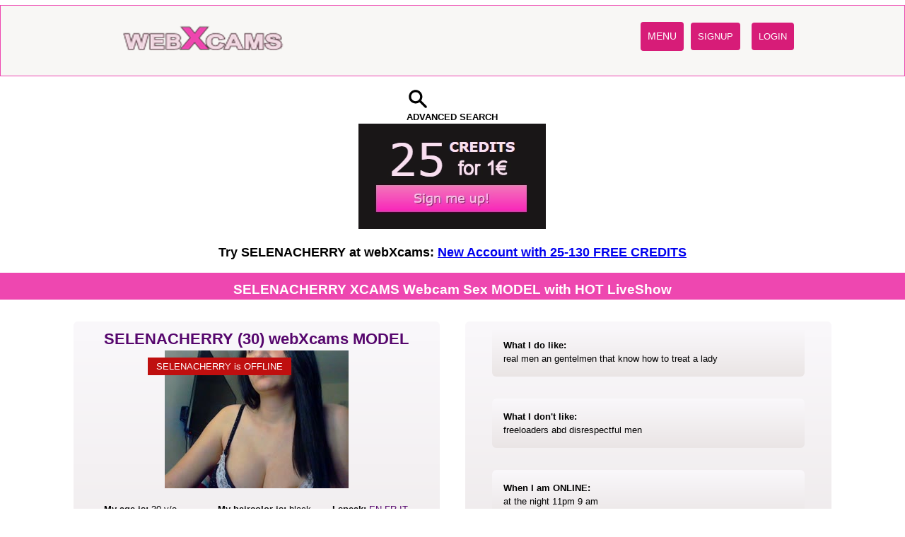

--- FILE ---
content_type: text/html; charset=UTF-8
request_url: https://www.webxcams.nl/model/en/selenacherry
body_size: 11585
content:
<!DOCTYPE html> 
<html lang="en">  
<head> 
<meta http-equiv="Content-Type" content="text/html; charset=utf-8" > 
<link rel="canonical" href="https://www.webxcams.nl/model/en/selenacherry" >

<title>SELENACHERRY (30) Xcams Camsex Model Hot Live Show</title>
<meta name="description" content="Hi, I am SELENACHERRY with cup-C. Always Horny Xcams Girl and I live in Europe. SELENACHERRY has a piercing: N and she has a tattoo: Y. Now 216 Cams online!">
<meta name="keywords" content="SELENACHERRY, SELENACHERRY webcam, SELENACHERRY WEBCAMS, SELENACHERRY CAM, SELENACHERRY CAMS, SELENACHERRY CAMMEN, SELENACHERRY webcam, webcam sex, webcamsex,free webcam sex,free webcamsex, free chat, free webcams, livecams, chatroom, camsite, free">

<meta property="og:title" content="SELENACHERRY (30) XCAMS WEBCAMSEX MODEL HORNY Live Show">
<meta property="og:description" content="Hi, I am SELENACHERRY with cup-C. An online HORNY XCAMS Girl and I live in Europe. SELENACHERRY has a piercing: N and she has a tattoo: Y. NOW 216 CAMS online!">        
<meta property="og:type" content="website">        
<meta property="og:url" content="https://www.webxcams.nl/model/en/selenacherry">        
<meta property="og:image" content="https://www.webxcams.nl/images/header.png"> 

<meta name="author" content="webxcams.nl">
<meta name="robots" content="all">
<meta name="revisit-after" content="3 days">
<meta name="viewport" content="width=device-width, initial-scale=1">
<link rel="shortcut icon" href="/favicon.png">
<link rel="apple-touch-icon" sizes="180x180" href="/apple-touch-icon.png">

<link rel="icon" type="image/png" sizes="32x32" href="/favicon-32x32.png">

<link rel="icon" type="image/png" sizes="16x16" href="/favicon-16x16.png">

<style>
* {
margin: 0;
padding: 0;
}
body {
font-size: 10pt;
font-family: 'Noto Sans TC', sans-serif;overflow-x: hidden;
background-color: #fff;
}

.boldfont {
font-weight: bold; font-size:13px;
}

.boldfont3 {

font-weight: normal; 
font-size:18px;

} 


.boldfont4 {

font-weight: bold; normal; 
font-size:18px;

} 


/* Dropdown Button */
.dropbtn {
  background-color: #d71c78;
  color: white;
  padding: 10px;
  font-size: 14px;
  border: none;
  border-radius:4px;
  cursor: pointer;
}

/* Dropdown button on hover & focus */
.dropbtn:hover, .dropbtn:focus {
  background-color: #000000;
}

/* The container <div> - needed to position the dropdown content */
.dropdown {
  position: relative;
  display: inline-block;
}

/* Dropdown Content (Hidden by Default) */
.dropdown-content {
  display: none;
  position: absolute;
  background-color: #f1f1f1;
  min-width: 260px;
  box-shadow: 0px 8px 16px 0px rgba(0,0,0,0.2);
  z-index: 1;
}

/* Links inside the dropdown */
.dropdown-content a {
  color: black;
  padding: 3px 4px;
  text-decoration: none;
  display: block;
}

/* Change color of dropdown links on hover */
.dropdown-content a:hover {background-color: #ddd;}

/* Show the dropdown menu (use JS to add this class to the .dropdown-content container when the user clicks on the dropdown button) */
.show {display:block;}




.aa_custom3 {
display:inline-block;
margin:6px;
padding:10px;
color:#000000;
text-decoration:none;
background-color: #FFFFFF;
cursor:pointer;
font-family: 'Noto Sans TC', sans-serif;border: 2px solid #000000;
border-radius:6px;
}
.aa_custom3:hover {
background-color: #F8DEF1;
border: 2px solid #F12B92;
}


.linkg {
font-size: 12pt;
font-family: 'Noto Sans TC', sans-serif;padding:5px;
margin:1rem;
color:#000;
text-decoration:none;
}.linkg:hover{
color:#000;
}

/* Div.Container
-----------------------------------------------------------------------------*/

div.container {
width: 88%;
margin: 0 auto;
text-align:center;
}@media all and (max-width: 610px){
div.container {
width: 100%;
}}

/* Header
-----------------------------------------------------------------------------*/

header{
text-align:center;
background-color: #ee47b0;
margin:0;
padding:0;
}
.logo{
display:inline-block;
width: 88%;
height:auto;
text-align:left;
}

/*NAV BAR*/
.navbar2 {
overflow: hidden;
background-color: #ee47b0;
width:100%;
}
.navbar2 i {
float: left;
font-size: 24px;
color: white;
text-align: center;
padding: 12px 12px;
text-decoration: none;
cursor: pointer;
}
.navbar2 h1 {
color: white;
text-align: center;
}
.navbar2 .fa {
font-size: 28px;
cursor: pointer;
}
.dropdown2 {
float: left;
overflow: hidden;
}
.dropdown2 .dropbtn2 {
font-size: 22px;  
border: none;
outline: none;
color: white;
padding: 12px 20px;
background-color: inherit;
margin: 0;
cursor: pointer;
}
.navbar2 a:hover, .dropdown2:hover .dropbtn2 {background-color: #b0277d;}
/*END NAV BAR*/


/* Article
-----------------------------------------------------------------------------*/


.section_b{
padding-bottom: 1rem;
}
.section_b .h2{color:#000; font-size:1.5rem;}

.section_b .article_b{
display:inline-block;
width:100%;
padding:0.5rem;
background-color: #f8f7f5;
border:1px solid #ee47b0;
}
@media all and (max-width: 810px){
.section_b .article_b{
width:95%;
}
}
.section_b .article_c{
display:inline-block;
width:100%;
padding: 1rem;
padding-right: 1rem;
padding-top: 1rem;
padding-bottom: 2rem;
background-color: #f8f7f5;
border:1px solid #ee47b0;
}
@media all and (max-width: 810px){
.section_b .article_c{
width:95%;
}
}


.section_bprof .article_bprof{
display:inline-block;
width:100%;
padding:0.5rem;
}
@media all and (max-width: 810px){
.section_bprof .article_bprof{
width:95%;
}
}







.section_prof{
width: 100%;
padding-bottom: 1rem;
}
.section_prof .h2{color:#000; font-size:1.5rem;}


.section_prof .article_prof{
display:inline-block;
width:46%;
height:550px;
margin:1rem;
padding:0.5rem;
background-color: #eae5e5;
background:linear-gradient(to bottom, #f9f7fa 5%, #eae5e5 100%);
vertical-align:top;
border-radius:6px;
}
@media all and (max-width: 810px){
.section_prof .article_prof{
width:95%;
height:auto;
margin:0px;
margin-bottom: 1rem;
padding:0.5rem;
background-color: #eae5e5;
}}

.article_prof2{
display:inline-block;
width:88%;
height:auto;
margin-bottom:1rem;
padding:1rem;
background-color: #eae5e5;
background:linear-gradient(to bottom, #f9f7fa 5%, #eae5e5 100%);
vertical-align:top;
border-radius:6px;
}
@media all and (max-width: 1210px){
.article_prof2{
width:95%;
height:auto;
margin:0px;
margin-bottom: 1rem;
padding:0.5rem;
background-color: #eae5e5;
}}













/* Footer
-----------------------------------------------------------------------------*/
.footerbalk{
height:35px;
background-color: #ee47b0;
clear:left;
}
footer{
padding-top:1rem;
padding-bottom:1rem;
text-align: center;
font-size:11px;
width:100%;
color:#fff;
background-color: #000;
}
/* END Footer
-----------------------------------------------------------------------------*/




.thmbs{
display:inline-block;
color:#000;
font-family: 'Noto Sans TC', sans-serif;width:280px;
height:auto;
margin:2px;
vertical-align: top;
text-align: center;
}@media all and (max-width: 810px){
width:95px;
}
.thmbs_img{
width:256px;
height:192px;
}
@media all and (max-width: 810px){
.thmbs{
width:48%;
height:auto;
margin:1px;
}
.thmbs_img{
width:100%;
height:auto;
margin:0px;
}
}


.name_container {
position: relative;
}.maintekst_container_under {
position: absolute;
text-align:right;
bottom: 8px;
right: 0px;
padding: 3px 12px;
background-color: #07731B;
color:#ffffff;
font-size:13px;
}

.maintekst_prof {
position: absolute;
text-align:left;
top: 10px;
left: 97px;
padding: 3px 12px;
background-color: #07731B;
color:#ffffff;
font-size:13px;
}
@media all and (max-width: 810px){
.maintekst_prof {
position: absolute;
text-align:left;
top: 10px;
left: 10px;
padding: 3px 12px;
background-color: #07731B;
color:#ffffff;
font-size:13px;
}
}

.maintekst_prof_off {
position: absolute;
text-align:left;
top: 10px;
left: 97px;
padding: 3px 12px;
background-color: #BF0F0F;
color:#ffffff;
font-size:13px;
}

.maintekst_container_o2o {
position: absolute;
text-align:left;
top: 8px;
left: 8px;
padding: 3px 8px;
color:#ffffff;
}


.clear {
clear: both;
}

h1{
font-size:1.6rem;
font-family: 'Noto Sans TC', sans-serif;color:#56066d;
}h2{
font-size:1.4rem;
font-family: 'Montserrat', sans-serif;color:#56066d;
}h3{
font-size:1.2rem;
font-family: 'Montserrat', sans-serif;color:#000;
}


/*Profiel on/off icons*/
.online_on{
display:inline-block;
color:#77d42a;
font-size: 1.5rem;
font-weight: bold;
text-align:center;
left: 50%;
padding:4px;
margin-left:0.5rem;
}
.online_off{
display:inline-block;
color:#fe1a00;
font-size: 1.5rem;
font-weight: bold;
text-align:center;
left: 50%;
padding:4px;
margin-left:0.5rem;
}
.online_chat{
display:inline-block;
color:#000;
font-size: 1.5rem;
font-weight: bold;
text-align:center;
left: 50%;
padding:4px;
margin-left:0.5rem;
}

.aa{
text-decoration:none;
color:#000;
}
.aa:link { color:#56066d; text-decoration:underline;}
.aa:visited { color:#56066d; text-decoration:underline;}
.aa:hover {color:#000; text-decoration:none;}
.aa:active {color:#56066d;}


.aa2{
text-decoration:none;
color:#fff;
}
.aa2:link { color:#fff; text-decoration:underline;}
.aa2:visited { color:#fff; text-decoration:underline;}
.aa2:hover {color:#d1d1d1; text-decoration:none;}
.aa2:active {color:#fff;}

.spacer{
height: 15px;
}.spacer2{
height: 7px;
}

.colorit{
color:#56066d;
}
.colorit2{
color:#000;
}

.left{
text-align: left;
padding-left: 6px;
padding-right: 6px;
}
.c{
text-align: center;
margin: 0 auto;
}

.bg {
background-color:#ffffff;
-moz-border-radius:6px;
-webkit-border-radius:6px;
border-radius:6px;
border:1px solid #cccccc;
display:inline-block;
color:#000;
text-decoration:none;
margin:4px;
width: 300px;
vertical-align: top;
float:left;
}

.succ {
display:inline-block;
margin:6px;
padding:10px;
background-color:#13bc0a;
color:#ffffff;
}.succ:hover {
background-color:#207b20;
}.error {
display:inline-block;
padding:10px;
background-color:#d2001d;
color:#ffffff;
}

.aa_prof {
background-color: #56066d;
border:1px solid #fff;
display:inline-block;
cursor:pointer;
color:#ffffff;
padding:5px;
width:138px;
text-decoration:none;
text-shadow:0px 1px 0px #283966;
float:center;
}
.aa_prof:hover {
background:linear-gradient(to bottom, #000 5%, #fff 100%);
background-color:#56066d;
}
.aa_prof:active {
position:relative;
top:1px;
}

.aa_green{
display:inline-block;
padding:10px;
margin:6px;
background-color:#13bc0a;
border:1px solid #00ff00;
color:#ffffff;
text-decoration:none;
font-family: 'Noto Sans TC', sans-serif;}.aa_green:hover {
background-color:#000;
}
.aa_red {
display:inline-block;
padding:10px;
margin:6px;
border:1px solid #bb2930;
color:#ffffff;
text-align:center;
text-decoration:none;
background-color:#e22016;
font-family: 'Noto Sans TC', sans-serif;}
.aa_red:hover {
background-color:#982721;
}

.aa_custom {
display:inline-block;
margin:6px;
padding:10px;
color:#ffffff;
text-decoration:none;
background-color: #56066d;
cursor:pointer;
font-family: 'Noto Sans TC', sans-serif;border:none;
}
.aa_custom:hover {
background-color: #999;
}

.aa_custom2 {
display:inline-block;
margin:6px;
padding:10px;
color:#ffffff;
text-decoration:none;
background-color: #d71c78;
cursor:pointer;
font-family: 'Noto Sans TC', sans-serif;border:none;
border-radius:4px;
}
.aa_custom2:hover {
background-color: #1f1d2d;
border: 1px solid #d71c78;
}

.aa_skype {
display:inline-block;
margin:6px;
padding:10px;
color:#ffffff;
text-decoration:none;
background-color: #942eb5;
font-family: 'Noto Sans TC', sans-serif;}
.aa_skype:hover {
background-color:#ccc;
}

.class-aanmeld{
border:1px solid #56066d;
display:inline-block;
background: #fff;
height: 12pt;
width:80%;
color:#000000;
padding:5px 10px;
text-decoration:none;
margin:3px;
}

.class-aanmeldtextarea{
color:#000000;
background: #fff;
border:1px solid #ccc;
width:81%;
height: 100px;
padding:4px;
}

.class-aanmeldsub{
text-align:center;
display:inline-block;
margin:6px;
padding: 12px 5px;
width:50%;
background-color:#56066d;
border:1px solid #00ff00;
color:#ffffff;
text-decoration:none;
}.class-aanmeldsub:hover {
background-color:#56066d;
}
</style><link rel="stylesheet" href="/css/zoekblok.css">


<style>
td{
text-align:left;
font-size:0.8rem;
}
</style>

<script>
if (location.protocol != 'https:')
{
 location.href = 'https:' + window.location.href.substring(window.location.protocol.length);
}
</script>

</head>

<body>

<script type="application/ld+json">
{
  "@context": "http://schema.org",
  "@type": "ImageObject",
  "author": "WebXcams",
  "contentUrl": "https://www.webxcams.nl/SELENACHERRY",
  "image": "https://cams.images-dnxlive.com/pictures/c99605_picture60b666ad0283b.jpg",
  "datePublished": "20-01-2026",
  "description": "Good sens of humore,dirty mind and beautiful heart, deadly combination kiss see you soon",
  "name": "Good sens of humore,dirty mind and beautiful heart, deadly combination kiss see you soon"
}
</script>


<div class="spacer2"></div>
<section class="section_b">
<article class="article_b">

<div class="container">
<div class="logo"><a href="/en/" title="homepage EN"><img src="/images/logo2.png" width="256" height="56" alt="homepage EN" title="homepage EN" style="margin:11px;"></a>
<div style="float:right; padding-top:0.6rem;">

<div class="dropdown">
  <button onclick="myFunction()" title="MENU" class="dropbtn">MENU</button>
  <div id="myDropdown" class="dropdown-content">
 
 <TABLE CELLSPACING="0" CELLPADDING="0" BORDER="0">
<TR>
<TD WIDTH="270" VALIGN="top">
 <div class="spacer"></div>
  	<b>LANGUAGE</b>:

	<a href="/nl/" title="webXcams.NL Nederlands" ><img src="/img/flags/NL.png" alt="webXcams.NL Nederlands" style="float:left;width:20px" width="13" height="11" >Nederlands</a>
    <a href="/en/" title="webXcams.NL English"><img src="/img/flags/EN.png" alt="webXcams.NL English" style="float:left;width:20px" width="13" height="11" >English</a>
    <a href="/fr/" title="webXcams.NL Français"><img src="/img/flags/FR.png" alt="webXcams.NL Français" style="float:left;width:20px" width="13" height="11" >Français</a>
    <a href="/es/" title="webXcams.NL Español"><img src="/img/flags/ES.png" alt="webXcams.NL Español" style="float:left;width:20px" width="13" height="11" >Español</a>
    <a href="/de/" title="webXcams.NL Deutsch"><img src="/img/flags/DE.png" alt="webXcams.NL Deutsch" style="float:left;width:20px" width="13" height="11" >Deutsch</a>
	<a href="/it/" title="webXcams.NL Italiano"><img src="/img/flags/IT.png" alt="webXcams.NL Italiano" style="float:left;width:20px" width="13" height="11" >Italiano</a>
    
<div class="spacer2"></div>

 <b>ETHNICITY</b>:
	<a href="/en/category/asian/" title="Asian Webcam Girls" >Asian Women</a>  
    <a href="/en/category/ebony/" title="Ebony Webcam Girls" >Ebony Women</a>
    <a href="/en/category/european/" title="European Webcam Girls" >European Women</a>
	<a href="/en/category/latin/" title="Latin Webcam Girls" >Latin Women</a>
	<div class="spacer2"></div>
	 <b>CATEGORY</b> :
	<a href="/en/category/teens/" title="Webcam Teens(18-25)" >Teens(18-25)</a>
	<a href="/en/category/milfs/" title="Webcam Milfs(25-35)" >Milfs(25-35)</a>
	<a href="/en/category/matures/" title="Webcam Matures(35-55)" >Matures(35-55)</a>
	<a href="/en/category/grannys/" title="Webcam Grannys(55+)" >Grannys(55+)</a>
	<a href="/en/category/piercings/" title="Webcam Girls with Piercings" >Piercings</a>
	<a href="/en/category/tattoos/" title="Webcam Girls with Tattoos" >Tattoos</a>
	<a href="/en/category/sextoys/" title="Webcam Girls with SexToys" >SexToys</a>
	
	<a href="/en/category/blonde-hair/" title="Webcam Girls with Blonde Hair" >Blonde Hair</a>
	<a href="/en/category/brown-hair/" title="Webcam Girls with Brown Hair" >Brown Hair</a>
	<a href="/en/category/red-hair/" title="Webcam Girls with Red Hair" >Red Hair</a>
	<a href="/en/category/black-hair/" title="Webcam Girls with Black Hair" >Black Hair</a>
	
	<a href="/en/category/bbw/" title="BBW Webcam Girls" >BBW</a>
	<a href="/en/category/small-boobs/" title="Webcam Girls with Small Breast" >Small Breast</a>
    <a href="/en/category/large-boobs/" title="Webcam Girls with Large Breast" >Large Breast</a>
    <a href="/en/category/new/" title="New Webcam Girls" >New Cams</a>
	
	</BR></TD>
<TD WIDTH="15"></TD>
<TD WIDTH="270" VALIGN="top">
    <div class="spacer"></div>
	<b>SHOWS</b>:
    <a href="/en/shows/anal/" title="Webcam Girls with Anal Show" >Anal</a>
	<a href="/en/shows/anal-fisting/" title="Webcam Girls with Anal-Fisting Show" >Anal-Fisting</a>
    <a href="/en/shows/anal-stretching/" title="Webcam Girls with Anal-Stretching Show" >Anal-Stretching</a>
    <a href="/en/shows/bdsm/" title="Webcam Girls with BDSM Show" >BDSM</a>	
	<a href="/en/shows/blowjob/" title="Webcam Girls with Blowjob Show" >Blowjob</a>
	<a href="/en/shows/boob-fuck/" title="Webcam Girls with Boob-Fuck Show" >Boob-Fuck</a>
	<a href="/en/shows/cunnilingus/" title="Webcam Girls with Cunnilingus Show" >Cunnilingus</a>
	<a href="/en/shows/dance/" title="Webcam Girls with Dance Show" >Dance</a>
	<a href="/en/shows/deepthroat/" title="Webcam Girls with Deepthroat Show" >Deepthroat</a>
	<a href="/en/shows/doggy-style/" title="Webcam Girls with Doggy-Style Show" >Doggy-Style</a>
	<a href="/en/shows/double-penetration/" title="Webcam Girls with Double-Penetration Show" >Double-Penetration</a>
	<a href="/en/shows/facial-cumshot/" title="Webcam Girls with Facial Cumshot Show" >Facial Cumshot</a>
	<a href="/en/shows/feet/" title="Webcam Girls with Feet Show" >Feet</a>
	<a href="/en/shows/fetish/" title="Webcam Girls with Fetish Show" >Fetish</a>
	<a href="/en/shows/fisting/" title="Webcam Girls with Fisting Show" >Fisting</a>
	<a href="/en/shows/hardcore/" title="Webcam Girls with Hardcore Show" >Hardcore</a>
	<a href="/en/shows/masturbation/" title="Webcam Girls with Masturbation Show" >Masturbation</a>
    <a href="/en/shows/rimjob/" title="Webcam Girls with Rimjob Show" >Rimjob</a>
  	<a href="/en/shows/squirt/" title="Webcam Girls with Squirt Show" >Squirt</a>
	<a href="/en/shows/striptease/" title="Webcam Girls with Striptease Show" >Striptease</a>
<div class="spacer"></div>
   <a href="https://secure.webxcams.nl/en/payment2018/?dsclmr=false&cf2=webXcamsNL-MENU-PPEN-SELENACHERRY"><b>FREE 25-130 CREDITS</b></a>
   
	</BR></TD>
</TR>
</TABLE>
   
 </div>
</div>

<script>
/* When the user clicks on the button, 
toggle between hiding and showing the dropdown content */
function myFunction() {
  document.getElementById("myDropdown").classList.toggle("show");
}

// Close the dropdown if the user clicks outside of it
window.onclick = function(event) {
  if (!event.target.matches('.dropbtn')) {
    var dropdowns = document.getElementsByClassName("dropdown-content");
    var i;
    for (i = 0; i < dropdowns.length; i++) {
      var openDropdown = dropdowns[i];
      if (openDropdown.classList.contains('show')) {
        openDropdown.classList.remove('show');
      }
    }
  }
}
</script>


<a href="https://secure.webxcams.nl/en/?dsclmr=false&cf2=webXcamsNL-aanmelden-PPEN-SELENACHERRY" title="SIGNUP" rel="nofollow" class="aa_custom2">SIGNUP</a> 
<a href="https://secure.webxcams.nl/en/login/SELENACHERRY/?dsclmr=false&cf2=webXcams-login-PPENSELENACHERRY"  title="LOGIN" rel="nofollow" class="aa_custom2">LOGIN</a></div></div>
</div>
</article>
</section>

<div class="container">

<button type="button" title="ADVANCED SEARCH" class="collapse" data-target="#searchBox">
<svg class="w-8 h-8" fill="currentColor" viewBox="0 0 20 20" xmlns="http://www.w3.org/2000/svg">
<path fill-rule="evenodd" d="M8 4a4 4 0 100 8 4 4 0 000-8zM2 8a6 6 0 1110.89 3.476l4.817 4.817a1 1 0 01-1.414 1.414l-4.816-4.816A6 6 0 012 8z" clip-rule="evenodd"></path>
</svg><span class="boldfont">ADVANCED SEARCH</span>
</button>
</div>



                <div id="searchBox" class="hidden lg:container mx-auto p-2 lg:p-4 bg-white shadow-md">
                    <div class="flex flex-wrap sm:grid sm:grid-cols-2 md:grid-cols-3 space-y-1 sm:space-y-2 lg:space-y-3">
                        <div class="">
                            <h3 class="text-base sm:text-md text-gray-700 font-bold mb-2">Cup Size</h3>
                            <div class="flex flex-wrap items-center justify-flex-start">
                                <div class="checkbox-button">
                                    <label>
                                        <input type="checkbox" name="cup[]" data-value="A">
                                        <span>
                                            <svg class="w-5 h-5 sm:w-6 sm:h-6 mr-1" fill="none" stroke="currentColor" viewBox="0 0 24 24" xmlns="http://www.w3.org/2000/svg">
                                                <path stroke-linecap="round" stroke-linejoin="round" stroke-width="2" d="M5 13l4 4L19 7"></path>
                                            </svg>
                                            A
                                        </span>
                                    </label>
                                </div>
                                <div class="checkbox-button">
                                    <label>
                                        <input type="checkbox" name="cup[]" data-value="B">
                                        <span>
                                            <svg class="w-5 h-5 sm:w-6 sm:h-6 mr-1" fill="none" stroke="currentColor" viewBox="0 0 24 24" xmlns="http://www.w3.org/2000/svg">
                                                <path stroke-linecap="round" stroke-linejoin="round" stroke-width="2" d="M5 13l4 4L19 7"></path>
                                            </svg>
                                            B
                                        </span>
                                    </label>
                                </div>
                                <div class="checkbox-button">
                                    <label>
                                        <input type="checkbox" name="cup[]" data-value="C">
                                        <span>
                                            <svg class="w-5 h-5 sm:w-6 sm:h-6 mr-1" fill="none" stroke="currentColor" viewBox="0 0 24 24" xmlns="http://www.w3.org/2000/svg">
                                                <path stroke-linecap="round" stroke-linejoin="round" stroke-width="2" d="M5 13l4 4L19 7"></path>
                                            </svg>
                                            C
                                        </span>
                                    </label>
                                </div>
                                <div class="checkbox-button">
                                    <label>
                                        <input type="checkbox" name="cup[]" data-value="D">
                                        <span>
                                            <svg class="w-5 h-5 sm:w-6 sm:h-6 mr-1" fill="none" stroke="currentColor" viewBox="0 0 24 24" xmlns="http://www.w3.org/2000/svg">
                                                <path stroke-linecap="round" stroke-linejoin="round" stroke-width="2" d="M5 13l4 4L19 7"></path>
                                            </svg>
                                            D
                                        </span>
                                    </label>
                                </div>
                                <div class="checkbox-button">
                                    <label>
                                        <input type="checkbox" name="cup[]" data-value="E">
                                        <span>
                                            <svg class="w-5 h-5 sm:w-6 sm:h-6 mr-1" fill="none" stroke="currentColor" viewBox="0 0 24 24" xmlns="http://www.w3.org/2000/svg">
                                                <path stroke-linecap="round" stroke-linejoin="round" stroke-width="2" d="M5 13l4 4L19 7"></path>
                                            </svg>
                                            E
                                        </span>
                                    </label>
                                </div>
                                <div class="checkbox-button">
                                    <label>
                                        <input type="checkbox" name="cup[]" data-value="F">
                                        <span>
                                            <svg class="w-5 h-5 sm:w-6 sm:h-6 mr-1" fill="none" stroke="currentColor" viewBox="0 0 24 24" xmlns="http://www.w3.org/2000/svg">
                                                <path stroke-linecap="round" stroke-linejoin="round" stroke-width="2" d="M5 13l4 4L19 7"></path>
                                            </svg>
                                            F
                                        </span>
                                    </label>
                                </div>
                            </div>
                        </div>
                        <div class="">
                            <h3 class="text-base sm:text-md text-gray-700 font-bold mb-2">Language</h3>
                            <div class="flex flex-wrap items-center justify-flex-start">
                                <div class="checkbox-button">
                                    <label>
                                        <input type="checkbox" name="language[]" data-value="NL" checked="">
                                        <span>
                                            <svg class="w-5 h-5 sm:w-6 sm:h-6 mr-1" fill="none" stroke="currentColor" viewBox="0 0 24 24" xmlns="http://www.w3.org/2000/svg">
                                                <path stroke-linecap="round" stroke-linejoin="round" stroke-width="2" d="M5 13l4 4L19 7"></path>
                                            </svg>
                                            <div class="fflag fflag-NL h-4 w-6 sm:h-5 sm:w-7 border"><img src="/images/flags/nl.jpg" width="24" height="16" alt="NL-vlag"/></div>
                                        </span>
                                    </label>
                                </div>
                                <div class="checkbox-button">
                                    <label>
                                        <input type="checkbox" name="language[]" data-value="DE" >
                                        <span>
                                            <svg class="w-5 h-5 sm:w-6 sm:h-6 mr-1" fill="none" stroke="currentColor" viewBox="0 0 24 24" xmlns="http://www.w3.org/2000/svg">
                                                <path stroke-linecap="round" stroke-linejoin="round" stroke-width="2" d="M5 13l4 4L19 7"></path>
                                            </svg>
                                            <div class="fflag fflag-DE h-4 w-6 sm:h-5 sm:w-7 border"><img src="/images/flags/de.jpg" width="24" height="16" alt="DE-vlag"/></div>
                                        </span>
                                    </label>
                                </div>
                                <div class="checkbox-button">
                                    <label>
                                        <input type="checkbox" name="language[]" data-value="EN" checked="">
                                        <span>
                                            <svg class="w-5 h-5 sm:w-6 sm:h-6 mr-1" fill="none" stroke="currentColor" viewBox="0 0 24 24" xmlns="http://www.w3.org/2000/svg">
                                                <path stroke-linecap="round" stroke-linejoin="round" stroke-width="2" d="M5 13l4 4L19 7"></path>
                                            </svg>
                                            <div class="fflag fflag-GB h-4 w-6 sm:h-5 sm:w-7 border"><img src="/images/flags/en.jpg" width="24" height="16" alt="EN-vlag"/></div>
                                        </span>
                                    </label>
                                </div>
                                <div class="checkbox-button">
                                    <label>
                                        <input type="checkbox" name="language[]" data-value="ES" >
                                        <span>
                                            <svg class="w-5 h-5 sm:w-6 sm:h-6 mr-1" fill="none" stroke="currentColor" viewBox="0 0 24 24" xmlns="http://www.w3.org/2000/svg">
                                                <path stroke-linecap="round" stroke-linejoin="round" stroke-width="2" d="M5 13l4 4L19 7"></path>
                                            </svg>
                                            <div class="fflag fflag-ES h-4 w-6 sm:h-5 sm:w-7 border"><img src="/images/flags/es.jpg" width="24" height="16" alt="ES-vlag"/></div>
                                        </span>
                                    </label>
                                </div>
                                <div class="checkbox-button">
                                    <label>
                                        <input type="checkbox" name="language[]" data-value="FR" >
                                        <span>
                                            <svg class="w-5 h-5 sm:w-6 sm:h-6 mr-1" fill="none" stroke="currentColor" viewBox="0 0 24 24" xmlns="http://www.w3.org/2000/svg">
                                                <path stroke-linecap="round" stroke-linejoin="round" stroke-width="2" d="M5 13l4 4L19 7"></path>
                                            </svg>
                                            <div class="fflag fflag-FR h-4 w-6 sm:h-5 sm:w-7 border"><img src="/images/flags/fr.jpg" width="24" height="16" alt="FR-vlag"/></div>
                                        </span>
                                    </label>
                                </div>
                                <div class="checkbox-button">
                                    <label>
                                        <input type="checkbox" name="language[]" data-value="IT" >
                                        <span>
                                            <svg class="w-5 h-5 sm:w-6 sm:h-6 mr-1" fill="none" stroke="currentColor" viewBox="0 0 24 24" xmlns="http://www.w3.org/2000/svg">
                                                <path stroke-linecap="round" stroke-linejoin="round" stroke-width="2" d="M5 13l4 4L19 7"></path>
                                            </svg>
                                            <div class="fflag fflag-IT h-4 w-6 sm:h-5 sm:w-7 border"><img src="/images/flags/it.jpg" width="24" height="16" alt="IT-vlag"/></div>
                                        </span>
                                    </label>
                                </div>
                            </div>
                        </div>
                        <div class="">
                            <h3 class="text-base sm:text-md text-gray-700 font-bold mb-2">Category</h3>
                            <div class="flex flex-wrap items-center justify-flex-start">
                                <div class="checkbox-button">
                                    <label>
                                        <input type="checkbox" name="sex[]" data-value="F" checked="">
                                        <span>
                                            <svg class="w-5 h-5 sm:w-6 sm:h-6 mr-1" fill="none" stroke="currentColor" viewBox="0 0 24 24" xmlns="http://www.w3.org/2000/svg">
                                                <path stroke-linecap="round" stroke-linejoin="round" stroke-width="2" d="M5 13l4 4L19 7"></path>
                                            </svg>
                                            Women
                                        </span>
                                    </label>
                                </div>
                                <div class="checkbox-button">
                                    <label>
                                        <input type="checkbox" name="sex[]" data-value="M">
                                        <span>
                                            <svg class="w-5 h-5 sm:w-6 sm:h-6 mr-1" fill="none" stroke="currentColor" viewBox="0 0 24 24" xmlns="http://www.w3.org/2000/svg">
                                                <path stroke-linecap="round" stroke-linejoin="round" stroke-width="2" d="M5 13l4 4L19 7"></path>
                                            </svg>
                                            Men
                                        </span>
                                    </label>
                                </div>
                                <div class="checkbox-button">
                                    <label>
                                        <input type="checkbox" name="sex[]" data-value="P">
                                        <span>
                                            <svg class="w-5 h-5 sm:w-6 sm:h-6 mr-1" fill="none" stroke="currentColor" viewBox="0 0 24 24" xmlns="http://www.w3.org/2000/svg">
                                                <path stroke-linecap="round" stroke-linejoin="round" stroke-width="2" d="M5 13l4 4L19 7"></path>
                                            </svg>
                                            Couples
                                        </span>
                                    </label>
                                </div>
                                <div class="checkbox-button">
                                    <label>
                                        <input type="checkbox" name="sex[]" data-value="S">
                                        <span>
                                            <svg class="w-5 h-5 sm:w-6 sm:h-6 mr-1" fill="none" stroke="currentColor" viewBox="0 0 24 24" xmlns="http://www.w3.org/2000/svg">
                                                <path stroke-linecap="round" stroke-linejoin="round" stroke-width="2" d="M5 13l4 4L19 7"></path>
                                            </svg>
                                            Trans
                                        </span>
                                    </label>
                                </div>
                            </div>
                        </div>
                        <div class="">
                            <h3 class="text-base sm:text-md text-gray-700 font-bold mb-2">Figure</h3>
                            <div class="flex flex-wrap items-center justify-flex-start">
                                <div class="checkbox-button">
                                    <label>
                                        <input type="checkbox" name="figure[]" data-value="S">
                                        <span>
                                            <svg class="w-5 h-5 sm:w-6 sm:h-6 mr-1" fill="none" stroke="currentColor" viewBox="0 0 24 24" xmlns="http://www.w3.org/2000/svg">
                                                <path stroke-linecap="round" stroke-linejoin="round" stroke-width="2" d="M5 13l4 4L19 7"></path>
                                            </svg>
                                            S
                                        </span>
                                    </label>
                                </div>
                                <div class="checkbox-button">
                                    <label>
                                        <input type="checkbox" name="figure[]" data-value="M">
                                        <span>
                                            <svg class="w-5 h-5 sm:w-6 sm:h-6 mr-1" fill="none" stroke="currentColor" viewBox="0 0 24 24" xmlns="http://www.w3.org/2000/svg">
                                                <path stroke-linecap="round" stroke-linejoin="round" stroke-width="2" d="M5 13l4 4L19 7"></path>
                                            </svg>
                                            M
                                        </span>
                                    </label>
                                </div>
                                <div class="checkbox-button">
                                    <label>
                                        <input type="checkbox" name="figure[]" data-value="L">
                                        <span>
                                            <svg class="w-5 h-5 sm:w-6 sm:h-6 mr-1" fill="none" stroke="currentColor" viewBox="0 0 24 24" xmlns="http://www.w3.org/2000/svg">
                                                <path stroke-linecap="round" stroke-linejoin="round" stroke-width="2" d="M5 13l4 4L19 7"></path>
                                            </svg>
                                            L
                                        </span>
                                    </label>
                                </div>
                                <div class="checkbox-button">
                                    <label>
                                        <input type="checkbox" name="figure[]" data-value="XL">
                                        <span>
                                            <svg class="w-5 h-5 sm:w-6 sm:h-6 mr-1" fill="none" stroke="currentColor" viewBox="0 0 24 24" xmlns="http://www.w3.org/2000/svg">
                                                <path stroke-linecap="round" stroke-linejoin="round" stroke-width="2" d="M5 13l4 4L19 7"></path>
                                            </svg>
                                            XL
                                        </span>
                                    </label>
                                </div>
                            </div>
                        </div>
                        <div class="">
                            <h3 class="text-base sm:text-md text-gray-700 font-bold mb-2">Age</h3>
                            <div class="flex flex-wrap items-center justify-flex-start">
                                <div class="checkbox-button">
                                    <label>
                                        <input type="checkbox" name="age[]" data-value="18*25">
                                        <span>
                                            <svg class="w-5 h-5 sm:w-6 sm:h-6 mr-1" fill="none" stroke="currentColor" viewBox="0 0 24 24" xmlns="http://www.w3.org/2000/svg">
                                                <path stroke-linecap="round" stroke-linejoin="round" stroke-width="2" d="M5 13l4 4L19 7"></path>
                                            </svg>
                                            18-25
                                        </span>
                                    </label>
                                </div>
                                <div class="checkbox-button">
                                    <label>
                                        <input type="checkbox" name="age[]" data-value="25*35">
                                        <span>
                                            <svg class="w-5 h-5 sm:w-6 sm:h-6 mr-1" fill="none" stroke="currentColor" viewBox="0 0 24 24" xmlns="http://www.w3.org/2000/svg">
                                                <path stroke-linecap="round" stroke-linejoin="round" stroke-width="2" d="M5 13l4 4L19 7"></path>
                                            </svg>
                                            25-35
                                        </span>
                                    </label>
                                </div>
                                <div class="checkbox-button">
                                    <label>
                                        <input type="checkbox" name="age[]" data-value="35*45">
                                        <span>
                                            <svg class="w-5 h-5 sm:w-6 sm:h-6 mr-1" fill="none" stroke="currentColor" viewBox="0 0 24 24" xmlns="http://www.w3.org/2000/svg">
                                                <path stroke-linecap="round" stroke-linejoin="round" stroke-width="2" d="M5 13l4 4L19 7"></path>
                                            </svg>
                                            35-45
                                        </span>
                                    </label>
                                </div>
                                <div class="checkbox-button">
                                    <label>
                                        <input type="checkbox" name="age[]" data-value="45*55">
                                        <span>
                                            <svg class="w-5 h-5 sm:w-6 sm:h-6 mr-1" fill="none" stroke="currentColor" viewBox="0 0 24 24" xmlns="http://www.w3.org/2000/svg">
                                                <path stroke-linecap="round" stroke-linejoin="round" stroke-width="2" d="M5 13l4 4L19 7"></path>
                                            </svg>
                                            45-55
                                        </span>
                                    </label>
                                </div>
                                <div class="checkbox-button">
                                    <label>
                                        <input type="checkbox" name="age[]" data-value="55*99">
                                        <span>
                                            <svg class="w-5 h-5 sm:w-6 sm:h-6 mr-1" fill="none" stroke="currentColor" viewBox="0 0 24 24" xmlns="http://www.w3.org/2000/svg">
                                                <path stroke-linecap="round" stroke-linejoin="round" stroke-width="2" d="M5 13l4 4L19 7"></path>
                                            </svg>
                                            55+
                                        </span>
                                    </label>
                                </div>
                            </div>
                        </div>
                        <div class="">
                            <h3 class="text-base sm:text-md text-gray-700 font-bold mb-2">Sexual Preference</h3>
                            <div class="flex flex-wrap items-center justify-flex-start">
                                <div class="checkbox-button">
                                    <label>
                                        <input type="checkbox" name="sexpref[]" data-value="straight">
                                        <span>
                                            <svg class="w-5 h-5 sm:w-6 sm:h-6 mr-1" fill="none" stroke="currentColor" viewBox="0 0 24 24" xmlns="http://www.w3.org/2000/svg">
                                                <path stroke-linecap="round" stroke-linejoin="round" stroke-width="2" d="M5 13l4 4L19 7"></path>
                                            </svg>
                                            Heterosexual
                                        </span>
                                    </label>
                                </div>
                                <div class="checkbox-button">
                                    <label>
                                        <input type="checkbox" name="sexpref[]" data-value="bisexual">
                                        <span>
                                            <svg class="w-5 h-5 sm:w-6 sm:h-6 mr-1" fill="none" stroke="currentColor" viewBox="0 0 24 24" xmlns="http://www.w3.org/2000/svg">
                                                <path stroke-linecap="round" stroke-linejoin="round" stroke-width="2" d="M5 13l4 4L19 7"></path>
                                            </svg>
                                            Bisexual
                                        </span>
                                    </label>
                                </div>
                                <div class="checkbox-button">
                                    <label>
                                        <input type="checkbox" name="sexpref[]" data-value="gay">
                                        <span>
                                            <svg class="w-5 h-5 sm:w-6 sm:h-6 mr-1" fill="none" stroke="currentColor" viewBox="0 0 24 24" xmlns="http://www.w3.org/2000/svg">
                                                <path stroke-linecap="round" stroke-linejoin="round" stroke-width="2" d="M5 13l4 4L19 7"></path>
                                            </svg>
                                            Gay
                                        </span>
                                    </label>
                                </div>
                            </div>
                        </div>
                        <div class="">
                            <h3 class="text-base sm:text-md text-gray-700 font-bold mb-2">Extra</h3>
                            <div class="flex flex-wrap items-center justify-flex-start">
                                <div class="checkbox-button">
                                    <label>
                                        <input type="checkbox" name="new[]" data-value="Y">
                                        <span>
                                            <svg class="w-5 h-5 sm:w-6 sm:h-6 mr-1" fill="none" stroke="currentColor" viewBox="0 0 24 24" xmlns="http://www.w3.org/2000/svg">
                                                <path stroke-linecap="round" stroke-linejoin="round" stroke-width="2" d="M5 13l4 4L19 7"></path>
                                            </svg>
                                            New Cams
                                        </span>
                                    </label>
                                </div>
                                <div class="checkbox-button">
                                    <label>
                                        <input type="checkbox" name="hd[]" data-value="Y">
                                        <span>
                                            <svg class="w-5 h-5 sm:w-6 sm:h-6 mr-1" fill="none" stroke="currentColor" viewBox="0 0 24 24" xmlns="http://www.w3.org/2000/svg">
                                                <path stroke-linecap="round" stroke-linejoin="round" stroke-width="2" d="M5 13l4 4L19 7"></path>
                                            </svg>
                                            HD
                                        </span>
                                    </label>
                                </div>
                                <div class="checkbox-button">
                                    <label>
                                        <input type="checkbox" name="toys[]" data-value="Y">
                                        <span>
                                            <svg class="w-5 h-5 sm:w-6 sm:h-6 mr-1" fill="none" stroke="currentColor" viewBox="0 0 24 24" xmlns="http://www.w3.org/2000/svg">
                                                <path stroke-linecap="round" stroke-linejoin="round" stroke-width="2" d="M5 13l4 4L19 7"></path>
                                            </svg>
                                            Toys
                                        </span>
                                    </label>
                                </div>
                                <div class="checkbox-button">
                                    <label>
                                        <input type="checkbox" name="one2one[]" data-value="Y">
                                        <span>
                                            <svg class="w-5 h-5 sm:w-6 sm:h-6 mr-1" fill="none" stroke="currentColor" viewBox="0 0 24 24" xmlns="http://www.w3.org/2000/svg">
                                                <path stroke-linecap="round" stroke-linejoin="round" stroke-width="2" d="M5 13l4 4L19 7"></path>
                                            </svg>
                                            one2one
                                        </span>
                                    </label>
                                </div>
                                <div class="checkbox-button">
                                    <label>
                                        <input type="checkbox" name="tattoo[]" data-value="Y">
                                        <span>
                                            <svg class="w-5 h-5 sm:w-6 sm:h-6 mr-1" fill="none" stroke="currentColor" viewBox="0 0 24 24" xmlns="http://www.w3.org/2000/svg">
                                                <path stroke-linecap="round" stroke-linejoin="round" stroke-width="2" d="M5 13l4 4L19 7"></path>
                                            </svg>
                                            Tattoo
                                        </span>
                                    </label>
                                </div>
                                <div class="checkbox-button">
                                    <label>
                                        <input type="checkbox" name="piercing[]" data-value="Y">
                                        <span>
                                            <svg class="w-5 h-5 sm:w-6 sm:h-6 mr-1" fill="none" stroke="currentColor" viewBox="0 0 24 24" xmlns="http://www.w3.org/2000/svg">
                                                <path stroke-linecap="round" stroke-linejoin="round" stroke-width="2" d="M5 13l4 4L19 7"></path>
                                            </svg>
                                            Piercing
                                        </span>
                                    </label>
                                </div>
                            </div>
                        </div>
                        <div class="w-full col-span-2 self-end">
                            <h3 class="text-base sm:text-md text-gray-700 font-bold mb-1">Nickname</h3>
                            <div class="flex flex-wrap justify-between">
                                                                <div style="padding-left:300px;">
                                <input type="search" name="nickname" class="w-3/5 xs:w-auto max-w-full mb-2 px-3 py-1 border border-solid border-gray-500 rounded focus:outline-none" value="">
                                </div>
                                
                                <button id="searchButton" class="bg-primary flex items-center hover:bg-secondary text-white font-bold ml-auto xs:ml-0 py-2 px-4 rounded">
                                    <svg class="w-4 h-4 mr-1" fill="currentColor" viewBox="0 0 20 20" xmlns="http://www.w3.org/2000/svg">
                                        <path fill-rule="evenodd" d="M8 4a4 4 0 100 8 4 4 0 000-8zM2 8a6 6 0 1110.89 3.476l4.817 4.817a1 1 0 01-1.414 1.414l-4.816-4.816A6 6 0 012 8z" clip-rule="evenodd"></path>
                                    </svg>
                                    SEARCH
                                </button>
                            </div>
                        </div>
                    </div>
</div>

<div class="container">

<a href="https://secure.webxcams.nl/en/?dsclmr=false&cf2=PPEN-FREE-TOP-SELENACHERRY" rel="nofollow" title="25-130 credits for free webcamsex">
<img src="/images/25gratis-en.webp" width="265" height="149" alt="25-130 credits for free webcamsex"></a>

</div>


<div class="spacer"></div>
<div class="container">
<span class="boldfont4">Try SELENACHERRY at webXcams: 
<a href="https://secure.webxcams.nl/en/payment2018/SELENACHERRY/?dsclmr=false&cf2=SELENACHERRY-desktop-txtlink" rel="nofollow" title="Try SELENACHERRY with 25-130 FREE CREDITS" >New Account with 25-130 FREE CREDITS</a>  
 <P></P>
</div>
<div class="spacer"></div>


<header>
<nav>
<div class="navbar2">
<div style="display:inline-block; width:88%;">

<div style="text-align:center; margin-top:10px;"><h1 style="font-size:1.2rem;">SELENACHERRY XCAMS Webcam Sex MODEL with HOT LiveShow</h1></div>
</div>
</div>
</nav>
</header>

<div class="container">
<div class="spacer"></div>
<section class="section_prof">
<div class="article_prof">
<h2>SELENACHERRY (30) webXcams MODEL</h2>
<div class="name_container">
<a href="/startchat_en/selenacherry/c99605" rel="nofollow" target="_blank" title="Start LIVE chat with SELENACHERRY" aria-label="Start LIVE chat with SELENACHERRY">
<img src="https://cams.images-dnxlive.com/snapshots/c99605_webcam_260x195.jpg" class="" width="260" height="195"  alt="SELENACHERRY">
</a>
<div class="maintekst_prof_off">SELENACHERRY is OFFLINE</div>
</div>

<div class="spacer"></div>
<div align="center">
<table cellpadding="0" cellspacing="0" width="86%">
	<tr>
		<td height="20" width="33%"><span class="boldfont">My age is:</span> 30 y/o</td>
		<td height="20" width="33%"><span class="boldfont">My haircolor is:</span> black</td>
		<td height="20" width="22%"><span class="boldfont">I speak:</span> <a href="/model/en/selenacherry" class="aa">EN</a> <a href="/model/fr/selenacherry" class="aa">FR</a> <a href="/model/it/selenacherry" class="aa">IT</a> </td>
	</tr>
	<tr>
		<td height="20" width="33%"><span class="boldfont">I have cupsize:</span> C</td>
		<td height="20" width="33%"><span class="boldfont">My sexual preference is:</span> bisexual</td>
		<td height="20" width="22%"><span class="boldfont">I live in:</span> not disclosed</td>
	</tr>
	<tr>
		<td height="20" width="33%"><span class="boldfont">My figure is:</span> L</td>
		<td height="20" width="33%"><span class="boldfont">My starsign is:</span> sagittarius</td>
		<td height="20" width="22%"></td>
	</tr>
	</table>
</div>


<a href="https://www.webxcams.nl/english/selenacherry" title="MORE Pictures of SELENACHERRY" target=_blank style="color:#404040; font-size:1.5rem;" >MORE PICTURES of SELENACHERRY</a>


<br>
<a href="https://secure.webxcams.nl/en/?dsclmr=false&cf2=PPEN-FREE-MIDDLE-SELENACHERRY" rel="nofollow" title="free 25-130 credits for 1 on 1 webcamsex">
<img src="/images/25gratis-en.webp" width="265" height="149" alt="free 25 credits for 1 on 1 webcamsex"></a>


<div class="container">
<a href="https://api.whatsapp.com/send?text=https://www.webxcams.nl/model/en/selenacherry/?cf2=SELENACHERRY-whatsapp-PPEN-new" rel="nofollow" target="_blank" title="Forward this profile with WhatsApp"><img src="/images/whatsapp.png" width="159" height="49" alt="Forward this profile with WhatsApp"></a>
</div>


<div class="spacer"></div>
</div>


<div class="article_prof" style="height:100%">
<div class="article_prof2">
<p style="text-align:left; font-size:0.8rem;">
<span class="boldfont">What I do like:</span><br/>real men an gentelmen that know how to treat a lady</p>
</div>
<div class="spacer"></div>
<div class="article_prof2">
<p style="text-align:left; font-size:0.8rem;">
<span class="boldfont">What I don't like:</span>
<br/>freeloaders abd disrespectful men</p></div>
<div class="spacer"></div>
<div class="article_prof2">
<p style="text-align:left; font-size:0.8rem;">
<span class="boldfont">When I am ONLINE:</span>
<br/>at the night 11pm 9 am</p></div>
<div class="spacer"></div>
<div class="article_prof2">
<p style="text-align:left; font-size:0.8rem;">
<span class="boldfont">My description:</span>
<br/>good sens of humore,dirty mind and beautiful heart, deadly combination kiss see you soon</p></div>
<div class="spacer"></div>

</div>
</section>


<section class="section_b">
<article class="article_b" style="height:auto;">
<a href="/startchat_en/selenacherry/c99605" rel="nofollow" target="_blank" title="CHAT WITH SELENACHERRY" class="aa_custom" style="width:auto;"><b>CHAT WITH SELENACHERRY</b></a> 
</article>

<div class="spacer"></div>
<article class="article_b">
<h2 class="colorit c">Click on a random PICTURE for more HORNY WEBCAM girlfriends of SELENACHERRY :</h2>

<article class="thmbs">
<a href="https://secure.webxcams.nl/en/?dsclmr=false&cf2=profile-picture1-SELENACHERRY" title="Click on this PICTURE of SELENACHERRY for more HORNY WEBCAM girlfriends of SELENACHERRY" rel="nofollow" target="_blank">
<img src="https://cams.images-dnxlive.com/pictures/c99605_picture60b666ad0283b.jpg"
width="256"
height="192"
class="thmbs_img"
alt="SELENACHERRY online picture 1">
</a>
</article>

<article class="thmbs">
<a href="https://secure.webxcams.nl/en/?dsclmr=false&cf2=profile-picture2-SELENACHERRY" title="Click this PICTURE of SELENACHERRY for more HOT WEBCAM girlfriends of SELENACHERRY" rel="nofollow" target="_blank">
<img src="https://cams.images-dnxlive.com/pictures/c99605_picture582031c43255c.jpg"
width="256"
height="192"
class="thmbs_img"
alt="SELENACHERRY online picture 2">
</a>
</article>

<article class="thmbs">
<a href="https://secure.webxcams.nl/en/?dsclmr=false&cf2=profile-picture3-SELENACHERRY" title="Click on this PHOTO of SELENACHERRY for more XXX WEBCAM girlfriends of SELENACHERRY" rel="nofollow" target="_blank">
<img src="https://cams.images-dnxlive.com/pictures/c99605_picture60ce23739ed8f.jpg"
width="256"
height="192"
class="thmbs_img"
alt="SELENACHERRY online picture 3">
</a>
</article>

<article class="thmbs">
<a href="https://secure.webxcams.nl/en/?dsclmr=false&cf2=profile-picture4-SELENACHERRY" title="Click on the PHOTO of SELENACHERRY for more NAUGHTY CAM girlfriends of SELENACHERRY" rel="nofollow" target="_blank">
<img src="https://cams.images-dnxlive.com/pictures/c99605_picture581db1992fe35.jpg"
width="256"
height="192"
class="thmbs_img"
alt="SELENACHERRYonline picture 4">
</a>
</article>

<div class="spacer"></div>
</article>

<div class="spacer"></div>

<article class="article_b">
<div style="display:inline-block; width:88%;">
<h2 class="colorit c">Webcam sex now with WEBCAM SEX MODEL SELENACHERRY</h2>

Interactive webcamsex with 300+ HOT XCAMS-models from Europe.
They are 100% LIVE to see on their private-webcam at home!
Get ready to activate a free account. When SELENACHERRY gets online , you can look her up in her chatroom!

Free webcamtime (25-130 credits) is available when registering at this website.
After registering you can have up to a maximum of 5 minutes free chat with SELENACHERRY or with one of her girlfriends.
Besides Webcam Model SELENACHERRY there are hundreds of other nice XCAMS MODELS on this website. 
<p>Activate a FREE account and receive 25-130 credits from us, and try for FREE!, <a href="https://secure.webxcams.nl/?dsclmr=false&cf2=profile-GRATIS25CR-SELENACHERRY" rel="nofollow" target="_blank" title="free 25-130 credits for 1 on 1 webcamsex">TRY IT IMMEDIATELY</a> </p>

</div>
</article>


</section>
<div class="spacer"></div>

<section class="section_b">
<article class="article_b" style="height:auto;">
<h2 style="color:#000; font-size:2rem;">216 Other available XCAMS webcam girls:</h2>
<div class="spacer2"></div>


<article class="thmbs">
<div class="name_container">
<a href="/startchat_en/dreamingflow/c243026" title="Start the LIVE chat with Dreamingflow" aria-label="Start LIVE chat with Dreamingflow" rel="nofollow" target="blank">
<img alt="Dreamingflow" class="thmbs_img" width="260" height="195" src="https://cams.images-dnxlive.com/snapshots/c243026_webcam_260x195.jpg">
<noscript>
<img src="https://cams.images-dnxlive.com/snapshots/c243026_webcam_260x195.jpg" class="" width="260" height="195" alt="Dreamingflow">
</noscript>
</a>
<div class="maintekst_container_o2o"><img src="/images/flags/en.jpg" width="24" height="16" alt="EN" style="display:inline-block; margin:2px;"></a></div>
<div class="maintekst_container_under"><a href="/model/en/dreamingflow" title="Profile-page of Dreamingflow (19)" style="color:#fff;"> Dreamingflow</a> (19)</div>
</div>
</article>
<article class="thmbs">
<div class="name_container">
<a href="/startchat_en/sexycarinal/c184907" title="Start the LIVE chat with SEXYCARINAL" aria-label="Start LIVE chat with SEXYCARINAL" rel="nofollow" target="blank">
<img alt="SEXYCARINAL" class="thmbs_img" width="260" height="195" src="https://cams.images-dnxlive.com/snapshots/c184907_webcam_260x195.jpg">
<noscript>
<img src="https://cams.images-dnxlive.com/snapshots/c184907_webcam_260x195.jpg" class="" width="260" height="195" alt="SEXYCARINAL">
</noscript>
</a>
<div class="maintekst_container_o2o"><img src="/images/flags/en.jpg" width="24" height="16" alt="EN" style="display:inline-block; margin:2px;"></a></div>
<div class="maintekst_container_under"><a href="/model/en/sexycarinal" title="Profile-page of SEXYCARINAL (26)" style="color:#fff;"> SEXYCARINAL</a> (26)</div>
</div>
</article>
<article class="thmbs">
<div class="name_container">
<a href="/startchat_en/vasilisawise/c250040" title="Start the LIVE chat with VasilisaWise" aria-label="Start LIVE chat with VasilisaWise" rel="nofollow" target="blank">
<img alt="VasilisaWise" class="thmbs_img" width="260" height="195" src="https://cams.images-dnxlive.com/snapshots/c250040_webcam_260x195.jpg">
<noscript>
<img src="https://cams.images-dnxlive.com/snapshots/c250040_webcam_260x195.jpg" class="" width="260" height="195" alt="VasilisaWise">
</noscript>
</a>
<div class="maintekst_container_o2o"><img src="/images/flags/en.jpg" width="24" height="16" alt="EN" style="display:inline-block; margin:2px;"></a></div>
<div class="maintekst_container_under"><a href="/model/en/vasilisawise" title="Profile-page of VasilisaWise (18)" style="color:#fff;"> VasilisaWise</a> (18)</div>
</div>
</article>
<article class="thmbs">
<div class="name_container">
<a href="/startchat_en/sexyhotsasha/c252135" title="Start the LIVE chat with SexyHotSasha" aria-label="Start LIVE chat with SexyHotSasha" rel="nofollow" target="blank">
<img alt="SexyHotSasha" class="thmbs_img" width="260" height="195" src="https://cams.images-dnxlive.com/snapshots/c252135_webcam_260x195.jpg">
<noscript>
<img src="https://cams.images-dnxlive.com/snapshots/c252135_webcam_260x195.jpg" class="" width="260" height="195" alt="SexyHotSasha">
</noscript>
</a>
<div class="maintekst_container_o2o"><img src="/images/flags/en.jpg" width="24" height="16" alt="EN" style="display:inline-block; margin:2px;"></a><img src="/images/flags/es.jpg" width="24" height="16" alt="ES" style="display:inline-block; margin:2px;"></a></div>
<div class="maintekst_container_under"><a href="/model/en/sexyhotsasha" title="Profile-page of SexyHotSasha (37)" style="color:#fff;"> SexyHotSasha</a> (37)</div>
</div>
</article>
<article class="thmbs">
<div class="name_container">
<a href="/startchat_en/lisaann/c262022" title="Start the LIVE chat with LisaAnn" aria-label="Start LIVE chat with LisaAnn" rel="nofollow" target="blank">
<img alt="LisaAnn" class="thmbs_img" width="260" height="195" src="https://cams.images-dnxlive.com/snapshots/c262022_webcam_260x195.jpg">
<noscript>
<img src="https://cams.images-dnxlive.com/snapshots/c262022_webcam_260x195.jpg" class="" width="260" height="195" alt="LisaAnn">
</noscript>
</a>
<div class="maintekst_container_o2o"><img src="/images/flags/de.jpg" width="24" height="16" alt="DE" style="display:inline-block; margin:2px;"></a><img src="/images/flags/en.jpg" width="24" height="16" alt="EN" style="display:inline-block; margin:2px;"></a><img src="/images/flags/es.jpg" width="24" height="16" alt="ES" style="display:inline-block; margin:2px;"></a><img src="/images/flags/fr.jpg" width="24" height="16" alt="FR" style="display:inline-block; margin:2px;"></a><img src="/images/flags/it.jpg" width="24" height="16" alt="IT" style="display:inline-block; margin:2px;"></a></div>
<div class="maintekst_container_under"><a href="/model/en/lisaann" title="Profile-page of LisaAnn (18)" style="color:#fff;"> LisaAnn</a> (18)</div>
</div>
</article>
<article class="thmbs">
<div class="name_container">
<a href="/startchat_en/ilona4u/c262874" title="Start the LIVE chat with Ilona4u" aria-label="Start LIVE chat with Ilona4u" rel="nofollow" target="blank">
<img alt="ilona4u" class="thmbs_img" width="260" height="195" src="https://cams.images-dnxlive.com/snapshots/c262874_webcam_260x195.jpg">
<noscript>
<img src="https://cams.images-dnxlive.com/snapshots/c262874_webcam_260x195.jpg" class="" width="260" height="195" alt="ilona4u">
</noscript>
</a>
<div class="maintekst_container_o2o"><img src="/images/flags/en.jpg" width="24" height="16" alt="EN" style="display:inline-block; margin:2px;"></a></div>
<div class="maintekst_container_under"><a href="/model/en/ilona4u" title="Profile-page of Ilona4u (23)" style="color:#fff;"> Ilona4u</a> (23)</div>
</div>
</article>
<article class="thmbs">
<div class="name_container">
<a href="/startchat_en/rossyvicky19/c273060" title="Start the LIVE chat with RossyVicky19" aria-label="Start LIVE chat with RossyVicky19" rel="nofollow" target="blank">
<img alt="RossyVicky19" class="thmbs_img" width="260" height="195" src="https://cams.images-dnxlive.com/snapshots/c273060_webcam_260x195.jpg">
<noscript>
<img src="https://cams.images-dnxlive.com/snapshots/c273060_webcam_260x195.jpg" class="" width="260" height="195" alt="RossyVicky19">
</noscript>
</a>
<div class="maintekst_container_o2o"><img src="/images/flags/en.jpg" width="24" height="16" alt="EN" style="display:inline-block; margin:2px;"></a></div>
<div class="maintekst_container_under"><a href="/model/en/rossyvicky19" title="Profile-page of RossyVicky19 (25)" style="color:#fff;"> RossyVicky19</a> (25)</div>
</div>
</article>
<article class="thmbs">
<div class="name_container">
<a href="/startchat_en/vannyfoxx/c277895" title="Start the LIVE chat with VannyFoxx" aria-label="Start LIVE chat with VannyFoxx" rel="nofollow" target="blank">
<img alt="VannyFoxx" class="thmbs_img" width="260" height="195" src="https://cams.images-dnxlive.com/snapshots/c277895_webcam_260x195.jpg">
<noscript>
<img src="https://cams.images-dnxlive.com/snapshots/c277895_webcam_260x195.jpg" class="" width="260" height="195" alt="VannyFoxx">
</noscript>
</a>
<div class="maintekst_container_o2o"><img src="/images/flags/de.jpg" width="24" height="16" alt="DE" style="display:inline-block; margin:2px;"></a><img src="/images/flags/en.jpg" width="24" height="16" alt="EN" style="display:inline-block; margin:2px;"></a><img src="/images/flags/es.jpg" width="24" height="16" alt="ES" style="display:inline-block; margin:2px;"></a><img src="/images/flags/fr.jpg" width="24" height="16" alt="FR" style="display:inline-block; margin:2px;"></a><img src="/images/flags/nl.jpg" width="24" height="16" alt="NL" style="display:inline-block; margin:2px;"></a></div>
<div class="maintekst_container_under"><a href="/model/en/vannyfoxx" title="Profile-page of VannyFoxx (26)" style="color:#fff;"> VannyFoxx</a> (26)</div>
</div>
</article>
<article class="thmbs">
<div class="name_container">
<a href="/startchat_en/missisadora/c78484" title="Start the LIVE chat with MissIsadora" aria-label="Start LIVE chat with MissIsadora" rel="nofollow" target="blank">
<img alt="MissIsadora" class="thmbs_img" width="260" height="195" src="https://cams.images-dnxlive.com/snapshots/c78484_webcam_260x195.jpg">
<noscript>
<img src="https://cams.images-dnxlive.com/snapshots/c78484_webcam_260x195.jpg" class="" width="260" height="195" alt="MissIsadora">
</noscript>
</a>
<div class="maintekst_container_o2o"><img src="/images/flags/en.jpg" width="24" height="16" alt="EN" style="display:inline-block; margin:2px;"></a></div>
<div class="maintekst_container_under"><a href="/model/en/missisadora" title="Profile-page of MissIsadora (30)" style="color:#fff;"> MissIsadora</a> (30)</div>
</div>
</article>
<article class="thmbs">
<div class="name_container">
<a href="/startchat_en/alaskastars/c175919" title="Start the LIVE chat with AlaskaStars" aria-label="Start LIVE chat with AlaskaStars" rel="nofollow" target="blank">
<img alt="AlaskaStars" class="thmbs_img" width="260" height="195" src="https://cams.images-dnxlive.com/snapshots/c175919_webcam_260x195.jpg">
<noscript>
<img src="https://cams.images-dnxlive.com/snapshots/c175919_webcam_260x195.jpg" class="" width="260" height="195" alt="AlaskaStars">
</noscript>
</a>
<div class="maintekst_container_o2o"><img src="/images/flags/en.jpg" width="24" height="16" alt="EN" style="display:inline-block; margin:2px;"></a><img src="/images/flags/es.jpg" width="24" height="16" alt="ES" style="display:inline-block; margin:2px;"></a></div>
<div class="maintekst_container_under"><a href="/model/en/alaskastars" title="Profile-page of AlaskaStars (38)" style="color:#fff;"> AlaskaStars</a> (38)</div>
</div>
</article>
<article class="thmbs">
<div class="name_container">
<a href="/startchat_en/ninaparker/c175923" title="Start the LIVE chat with NinaParker" aria-label="Start LIVE chat with NinaParker" rel="nofollow" target="blank">
<img alt="NinaParker" class="thmbs_img" width="260" height="195" src="https://cams.images-dnxlive.com/snapshots/c175923_webcam_260x195.jpg">
<noscript>
<img src="https://cams.images-dnxlive.com/snapshots/c175923_webcam_260x195.jpg" class="" width="260" height="195" alt="NinaParker">
</noscript>
</a>
<div class="maintekst_container_o2o"><img src="/images/flags/en.jpg" width="24" height="16" alt="EN" style="display:inline-block; margin:2px;"></a><img src="/images/flags/es.jpg" width="24" height="16" alt="ES" style="display:inline-block; margin:2px;"></a></div>
<div class="maintekst_container_under"><a href="/model/en/ninaparker" title="Profile-page of NinaParker (26)" style="color:#fff;"> NinaParker</a> (26)</div>
</div>
</article>
<article class="thmbs">
<div class="name_container">
<a href="/startchat_en/jeesoooo/c213261" title="Start the LIVE chat with Jeesoooo" aria-label="Start LIVE chat with Jeesoooo" rel="nofollow" target="blank">
<img alt="jeesoooo" class="thmbs_img" width="260" height="195" src="https://cams.images-dnxlive.com/snapshots/c213261_webcam_260x195.jpg">
<noscript>
<img src="https://cams.images-dnxlive.com/snapshots/c213261_webcam_260x195.jpg" class="" width="260" height="195" alt="jeesoooo">
</noscript>
</a>
<div class="maintekst_container_o2o"><img src="/images/flags/de.jpg" width="24" height="16" alt="DE" style="display:inline-block; margin:2px;"></a><img src="/images/flags/en.jpg" width="24" height="16" alt="EN" style="display:inline-block; margin:2px;"></a><img src="/images/flags/nl.jpg" width="24" height="16" alt="NL" style="display:inline-block; margin:2px;"></a></div>
<div class="maintekst_container_under"><a href="/model/en/jeesoooo" title="Profile-page of Jeesoooo (21)" style="color:#fff;"> Jeesoooo</a> (21)</div>
</div>
</article>
<article class="thmbs">
<div class="name_container">
<a href="/startchat_en/prudence/c235680" title="Start the LIVE chat with Prudence" aria-label="Start LIVE chat with Prudence" rel="nofollow" target="blank">
<img alt="Prudence" class="thmbs_img" width="260" height="195" src="https://cams.images-dnxlive.com/snapshots/c235680_webcam_260x195.jpg">
<noscript>
<img src="https://cams.images-dnxlive.com/snapshots/c235680_webcam_260x195.jpg" class="" width="260" height="195" alt="Prudence">
</noscript>
</a>
<div class="maintekst_container_o2o"><img src="/images/flags/en.jpg" width="24" height="16" alt="EN" style="display:inline-block; margin:2px;"></a></div>
<div class="maintekst_container_under"><a href="/model/en/prudence" title="Profile-page of Prudence (39)" style="color:#fff;"> Prudence</a> (39)</div>
</div>
</article>
<article class="thmbs">
<div class="name_container">
<a href="/startchat_en/natsumi/c243875" title="Start the LIVE chat with Natsumi" aria-label="Start LIVE chat with Natsumi" rel="nofollow" target="blank">
<img alt="Natsumi" class="thmbs_img" width="260" height="195" src="https://cams.images-dnxlive.com/snapshots/c243875_webcam_260x195.jpg">
<noscript>
<img src="https://cams.images-dnxlive.com/snapshots/c243875_webcam_260x195.jpg" class="" width="260" height="195" alt="Natsumi">
</noscript>
</a>
<div class="maintekst_container_o2o"><img src="/images/flags/en.jpg" width="24" height="16" alt="EN" style="display:inline-block; margin:2px;"></a><img src="/images/flags/fr.jpg" width="24" height="16" alt="FR" style="display:inline-block; margin:2px;"></a><img src="/images/flags/nl.jpg" width="24" height="16" alt="NL" style="display:inline-block; margin:2px;"></a></div>
<div class="maintekst_container_under"><a href="/model/en/natsumi" title="Profile-page of Natsumi (25)" style="color:#fff;"> Natsumi</a> (25)</div>
</div>
</article>
<article class="thmbs">
<div class="name_container">
<a href="/startchat_en/snowflower/c248997" title="Start the LIVE chat with SnowFlower" aria-label="Start LIVE chat with SnowFlower" rel="nofollow" target="blank">
<img alt="SnowFlower" class="thmbs_img" width="260" height="195" src="https://cams.images-dnxlive.com/snapshots/c248997_webcam_260x195.jpg">
<noscript>
<img src="https://cams.images-dnxlive.com/snapshots/c248997_webcam_260x195.jpg" class="" width="260" height="195" alt="SnowFlower">
</noscript>
</a>
<div class="maintekst_container_o2o"><img src="/images/flags/de.jpg" width="24" height="16" alt="DE" style="display:inline-block; margin:2px;"></a><img src="/images/flags/en.jpg" width="24" height="16" alt="EN" style="display:inline-block; margin:2px;"></a><img src="/images/flags/fr.jpg" width="24" height="16" alt="FR" style="display:inline-block; margin:2px;"></a><img src="/images/flags/it.jpg" width="24" height="16" alt="IT" style="display:inline-block; margin:2px;"></a><img src="/images/flags/nl.jpg" width="24" height="16" alt="NL" style="display:inline-block; margin:2px;"></a></div>
<div class="maintekst_container_under"><a href="/model/en/snowflower" title="Profile-page of SnowFlower (21)" style="color:#fff;"> SnowFlower</a> (21)</div>
</div>
</article>
<article class="thmbs">
<div class="name_container">
<a href="/startchat_en/alinavice/c252066" title="Start the LIVE chat with AlinaVice" aria-label="Start LIVE chat with AlinaVice" rel="nofollow" target="blank">
<img alt="AlinaVice" class="thmbs_img" width="260" height="195" src="https://cams.images-dnxlive.com/snapshots/c252066_webcam_260x195.jpg">
<noscript>
<img src="https://cams.images-dnxlive.com/snapshots/c252066_webcam_260x195.jpg" class="" width="260" height="195" alt="AlinaVice">
</noscript>
</a>
<div class="maintekst_container_o2o"><img src="/images/flags/de.jpg" width="24" height="16" alt="DE" style="display:inline-block; margin:2px;"></a><img src="/images/flags/en.jpg" width="24" height="16" alt="EN" style="display:inline-block; margin:2px;"></a><img src="/images/flags/nl.jpg" width="24" height="16" alt="NL" style="display:inline-block; margin:2px;"></a></div>
<div class="maintekst_container_under"><a href="/model/en/alinavice" title="Profile-page of AlinaVice (22)" style="color:#fff;"> AlinaVice</a> (22)</div>
</div>
</article>
<article class="thmbs">
<div class="name_container">
<a href="/startchat_en/hotslutty/c252137" title="Start the LIVE chat with HotSlutty" aria-label="Start LIVE chat with HotSlutty" rel="nofollow" target="blank">
<img alt="HotSlutty" class="thmbs_img" width="260" height="195" src="https://cams.images-dnxlive.com/snapshots/c252137_webcam_260x195.jpg">
<noscript>
<img src="https://cams.images-dnxlive.com/snapshots/c252137_webcam_260x195.jpg" class="" width="260" height="195" alt="HotSlutty">
</noscript>
</a>
<div class="maintekst_container_o2o"><img src="/images/flags/en.jpg" width="24" height="16" alt="EN" style="display:inline-block; margin:2px;"></a></div>
<div class="maintekst_container_under"><a href="/model/en/hotslutty" title="Profile-page of HotSlutty (41)" style="color:#fff;"> HotSlutty</a> (41)</div>
</div>
</article>
<article class="thmbs">
<div class="name_container">
<a href="/startchat_en/faith/c263854" title="Start the LIVE chat with FAITH" aria-label="Start LIVE chat with FAITH" rel="nofollow" target="blank">
<img alt="FAITH" class="thmbs_img" width="260" height="195" src="https://cams.images-dnxlive.com/snapshots/c263854_webcam_260x195.jpg">
<noscript>
<img src="https://cams.images-dnxlive.com/snapshots/c263854_webcam_260x195.jpg" class="" width="260" height="195" alt="FAITH">
</noscript>
</a>
<div class="maintekst_container_o2o"><img src="/images/flags/en.jpg" width="24" height="16" alt="EN" style="display:inline-block; margin:2px;"></a></div>
<div class="maintekst_container_under"><a href="/model/en/faith" title="Profile-page of FAITH (43)" style="color:#fff;"> FAITH</a> (43)</div>
</div>
</article>
<article class="thmbs">
<div class="name_container">
<a href="/startchat_en/blackdoll69/c270818" title="Start the LIVE chat with BlackDoll69" aria-label="Start LIVE chat with BlackDoll69" rel="nofollow" target="blank">
<img alt="BlackDoll69" class="thmbs_img" width="260" height="195" src="https://cams.images-dnxlive.com/snapshots/c270818_webcam_260x195.jpg">
<noscript>
<img src="https://cams.images-dnxlive.com/snapshots/c270818_webcam_260x195.jpg" class="" width="260" height="195" alt="BlackDoll69">
</noscript>
</a>
<div class="maintekst_container_o2o"><img src="/images/flags/en.jpg" width="24" height="16" alt="EN" style="display:inline-block; margin:2px;"></a></div>
<div class="maintekst_container_under"><a href="/model/en/blackdoll69" title="Profile-page of BlackDoll69 (26)" style="color:#fff;"> BlackDoll69</a> (26)</div>
</div>
</article>
<article class="thmbs">
<div class="name_container">
<a href="/startchat_en/lizzyjesse/c277456" title="Start the LIVE chat with LizzyJesse" aria-label="Start LIVE chat with LizzyJesse" rel="nofollow" target="blank">
<img alt="LizzyJesse" class="thmbs_img" width="260" height="195" src="https://cams.images-dnxlive.com/snapshots/c277456_webcam_260x195.jpg">
<noscript>
<img src="https://cams.images-dnxlive.com/snapshots/c277456_webcam_260x195.jpg" class="" width="260" height="195" alt="LizzyJesse">
</noscript>
</a>
<div class="maintekst_container_o2o"><img src="/images/flags/en.jpg" width="24" height="16" alt="EN" style="display:inline-block; margin:2px;"></a></div>
<div class="maintekst_container_under"><a href="/model/en/lizzyjesse" title="Profile-page of LizzyJesse (21)" style="color:#fff;"> LizzyJesse</a> (21)</div>
</div>
</article>
</article>
</section>



<span class="boldfont3"><div style="float:middle; padding-top:0.6rem;"><a href="https://secure.webxcams.nl/?dsclmr=false&cf2=PPEN-meerdames-SELENACHERRY" rel="nofollow" title="MORE GIRLS" class="aa_custom3">&nbsp;&nbsp;&nbsp;&nbsp;&nbsp;&nbsp;&nbsp;&nbsp;&nbsp;&nbsp;&nbsp;MORE GIRLS&nbsp;&nbsp;&nbsp;&nbsp;&nbsp;&nbsp;&nbsp;&nbsp;&nbsp;&nbsp;&nbsp;</a></div></span>
<div class="spacer"></div>




<section class="section_b">
<article class="article_b">
<div class="spacer"></div>
<h2>Try webcam sex at webXcams.NL now with 25-130 credits for free with XCAMS MODEL SELENACHERRY</h2>

<div class="spacer"></div>
<a href="https://secure.webxcams.nl/en/?dsclmr=false&cf2=PPEN-FREE-BOTTOM-SELENACHERRY" rel="nofollow" title="25-130 credits for XXX camsex">
<img src="/images/25gratis-en.webp" width="265" height="149" alt="25 credits for XXX camsex"></a>
<div class="spacer"></div>



SELENACHERRY met cup-C is always up for a fun conversation or HOT 1-to-1 Camsex LiveShow. 
She lives in Europe. 
SELENACHERRY has a piercing: N and she has a tattoo: Y. 

There are now a total of 216 CAMS online, so there is something for everyone!


<div class="spacer"></div>
<span class="boldfont">You can use 1 ACCOUNT for ALL webXcams sites!</span>

<center>
<div style="float:middle; padding-top:0.6rem;"><a href="https://secure.webxcams.nl/en/payment2018/SELENACHERRY/?dsclmr=false&cf2=webXcamsNL-login-NL-SELENACHERRY-bottom" rel="nofollow" title="LOGIN at SELENACHERRY" class="aa_custom2">LOGIN directly at SELENACHERRY from webXcams</a></div>


<div class="spacer"></div>
  <a href="https://www.webxcams.be" title="go to webXcams.BE" target=_blank >webXcams.BE</a>  
| <a href="https://www.webxcams.nl" title="go to webXcams.NL" target=_blank >webXcams.NL</a> 
| <a href="https://www.webxcams.fr" title="go to webXcams.FR" target=_blank >webXcams.FR</a> 
| <a href="https://webxcams.cam/?dsclmr=false&cf2=PPEN-new-SELENACHERRY" rel="nofollow" title="go to webXcams.CAM" target=_blank >webXcams.CAM</a>  
| <a href="https://www.webxcams.net" title="go to webXcams.NET" target=_blank >webXcams.NET</a>  

<div class="spacer"></div>
</article>
</section>



</article>
</section> 
</div>

<div class="spacer"></div>
<div class="container">
<section class="section_b">
<article class="article_b">
<h3>webXcams - webcam sex links</h3>
<div class="spacer"></div>



<p><a href="/en/" title="webXcams English" >webXcams English</a> | <a href="/nl/" title="webXcams Nederlands" >webXcams Nederlands</a> | <a href="/de/" title="webXcams Deutsch" >webXcams Deutsch</a> | <a href="/fr/" title="webXcams Francais" >webXcams Francais</a> | <a href="/es/" title="webXcams Español" >webXcams Español</a> | <a href="/it/" title="webXcams Italiano" >webXcams Italiano</a></p>



<div class="spacer"></div>
</article>
</section>

<div style="color:black;">All models at webXcams are at least 18 years old.</div>
<div class="spacer"></div>
</div>
<p><br><p>
  <center>
  <a href="/" target=_blank title="Home" style="color:#000;">Home</a> 
- <a href="/sitemap-en/" target=_blank title="Sitemap" style="color:#000;">Sitemap</a> 
- <a href="https://secure.webxcams.nl/en/privacy-policy/" rel="nofollow" target=_blank title="Privacy Policy" style="color:#000;">Privacy Policy</a>
- <a href="https://secure.webxcams.nl/en/cgv/" rel="nofollow" target=_blank title="User agreement" style="color:#000;">User agreement</a>
- <a href="https://secure.webxcams.nl/en/faq/" rel="nofollow" target=_blank title="FAQ / Customer-Service" style="color:#000;">FAQ / Customer-Service</a><br>
</center>
<div class="spacer"></div>
<div class="spacer"></div>
<div class="clear"></div>

<div class="footerbalk"></div>
<footer>
<p>
Copyright webXcams &copy; 2026</p>
</footer>
<script src="/js/jquery2023.js"></script>
        <script>
            $(document).ready(function () {
                if (sessionStorage.getItem("filterOpen") === "true") {
                    $('#searchBox').removeClass('hidden');
                }

                $('.collapse').click(function () {
                    let target = $(this).data('target');
                    let el = $(target);
                    if (el.hasClass('hidden')) {
                        $('.collapse[data-target]').each(function (index, element) {
                            $($(this).data('target')).addClass('hidden');
                        });

                        el.removeClass('hidden');

                        if ($.inArray(target, new Array('#searchBox', '#loginArea', '#registerArea')) !== -1) {
                            $(document).scrollTop(0);
                        }
                    } else {
                        el.addClass('hidden');
                    }

                    if ($('#mobileMenu').hasClass('hidden')) {
                        $('#menuButton').removeClass('hidden');
                        $('#closeButton').addClass('hidden');
                    } else {
                        $('#menuButton').addClass('hidden');
                        $('#closeButton').removeClass('hidden');
                    }
                });

                $('.foldable').click(function () {
                    let el = $($(this).data('target'));

                    if (el.css('display') === '-webkit-box') {
                        el.css('display', 'block');
                        $(this).text('Toon minder');
                    } else {
                        el.css('display', '-webkit-box');
                        $(this).text('Toon meer');
                    }
                });


                $('#searchButton').click(function () {
                    getFiltersAndSendRequest(1, true)
                });

                window.getFiltersAndSendRequest = function getFiltersAndSendRequest(page, filterStaysOpen = "true"){
                    let filters = [
                        'cup', 'figure', 'language', 'age', 'sex', 'sexpref', 'new', 'hd', 'toys', 'one2one', 'tattoo', 'piercing'
                    ];
                    let params = new URLSearchParams();

                    for (const filter of filters) {
                        $('[name^="' + filter + '"]:checked').each(function(index) {
                            let value = $(this).data('value');

                            if (value != false) {
                                params.append(filter, value);
                            }
                        });
                    }
                    
                    params.append('current_page', page);
                    sessionStorage.setItem("filterOpen", filterStaysOpen);
                    let nickname = $('[name="nickname"]').val();

                    if (nickname) {
                        params.append('nickname', nickname);
                    }

                    window.location.replace('/en/search.php?' + params.toString());
                }

                $('.tab').click(function () {
                    if (!$(this).hasClass('active')) {
                        let parent = $(this).parent().find('.tab.active');
                        let currentContent = parent.data('target');

                        parent.find('a').removeClass('border-l border-t border-r rounded-t');
                        parent.removeClass('-mb-px active');

                        $(this).find('a').addClass('border-l border-t border-r rounded-t');
                        $(this).addClass('-mb-px active');

                        $(currentContent).addClass('hidden');
                        $($(this).data('target')).removeClass('hidden');
                    }
                })
                
                sessionStorage.clear();
            });
        </script>
</body>
</html>

--- FILE ---
content_type: text/css
request_url: https://www.webxcams.nl/css/zoekblok.css
body_size: 5598
content:
.aa_custom2 {
display:inline-block;
margin:6px;
padding:10px;
color:#ffffff;
text-decoration:none;
background-color: #d71c78;
cursor:pointer;
<?php echo $font_style_main; ?>
border:none;
border-radius:4px;
}
.aa_custom2:hover {
background-color: #1f1d2d;
border: 1px solid #d71c78;
}

.aa_custom3 {
display:inline-block;
margin:6px;
padding:10px;
color:#000000;
text-decoration:none;
background-color: #FFFFFF;
cursor:pointer;
<?php echo $font_style_main; ?>
border: 2px solid #000000;
border-radius:6px;
}
.aa_custom3:hover {
background-color: #F8DEF1;
border: 2px solid #F12B92;
}



.boldfont {
font-weight: bold; font-size:13px;
}

.boldfont3 {

font-weight: normal; 
font-size:18px;

} 



/* Dropdown Button */
.dropbtn {
  background-color: #d71c78;
  color: white;
  padding: 10px;
  font-size: 14px;
  border: none;
  border-radius:4px;
  cursor: pointer;
}

/* Dropdown button on hover & focus */
.dropbtn:hover, .dropbtn:focus {
  background-color: #000000;
}

/* The container <div> - needed to position the dropdown content */
.dropdown {
  position: relative;
  display: inline-block;
}

/* Dropdown Content (Hidden by Default) */
.dropdown-content {
  display: none;
  position: absolute;
  background-color: #f1f1f1;
  min-width: 260px;
  box-shadow: 0px 8px 16px 0px rgba(0,0,0,0.2);
  z-index: 1;
}

/* Links inside the dropdown */
.dropdown-content a {
  color: black;
  padding: 3px 4px;
  text-decoration: none;
  display: block;
}

/* Change color of dropdown links on hover */
.dropdown-content a:hover {background-color: #ddd;}

/* Show the dropdown menu (use JS to add this class to the .dropdown-content container when the user clicks on the dropdown button) */
.show {display:block;}



hr {
  box-sizing: content-box;
  height: 0;
  overflow: visible;
}
pre {
  font-family: monospace, monospace;
  font-size: 1em;
}
abbr[title] {
  border-bottom: none;
  text-decoration: underline;
  -webkit-text-decoration: underline dotted;
  text-decoration: underline dotted;
}
b,
strong {
  font-weight: bolder;
}
code,
kbd,
samp {
  font-family: monospace, monospace;
  font-size: 1em;
}
small {
  font-size: 80%;
}
sub,
sup {
  font-size: 75%;
  line-height: 0;
  position: relative;
  vertical-align: baseline;
}
sub {
  bottom: -0.25em;
}
sup {
  top: -0.5em;
}
img {
  border-style: none;
}
button,
input,
optgroup,
select,
textarea {
  font-family: inherit;
  font-size: 100%;
  line-height: 1.15;
  margin: 0;
}
button,
input {
  overflow: visible;
}
button,
select {
  text-transform: none;
}
[type="button"],
[type="reset"],
[type="submit"],
button {
  -webkit-appearance: button;
}
[type="button"]::-moz-focus-inner,
[type="reset"]::-moz-focus-inner,
[type="submit"]::-moz-focus-inner,
button::-moz-focus-inner {
  border-style: none;
  padding: 0;
}
[type="button"]:-moz-focusring,
[type="reset"]:-moz-focusring,
[type="submit"]:-moz-focusring,
button:-moz-focusring {
  outline: 1px dotted ButtonText;
}
fieldset {
  padding: 0.35em 0.75em 0.625em;
}
legend {
  box-sizing: border-box;
  color: inherit;
  display: table;
  max-width: 100%;
  padding: 0;
  white-space: normal;
}
progress {
  vertical-align: baseline;
}
textarea {
  overflow: auto;
}
[type="checkbox"],
[type="radio"] {
  box-sizing: border-box;
  padding: 0;
}
[type="number"]::-webkit-inner-spin-button,
[type="number"]::-webkit-outer-spin-button {
  height: auto;
}
[type="search"] {
  -webkit-appearance: textfield;
  outline-offset: -2px;
}
[type="search"]::-webkit-search-decoration {
  -webkit-appearance: none;
}
::-webkit-file-upload-button {
  -webkit-appearance: button;
  font: inherit;
}
details {
  display: block;
}
summary {
  display: list-item;
}
[hidden],
template {
  display: none;
}
blockquote,
dd,
dl,
figure,

hr,
p,
pre {
  margin: 0;
}
button {
  background-color: transparent;
  background-image: none;
}
button:focus {
  outline: 1px dotted;
  outline: 5px auto -webkit-focus-ring-color;
}
fieldset,
ol,
ul {
  margin: 0;
  padding: 0;
}
ol,
ul {
  list-style: none;
}
html {
  font-family: system-ui, -apple-system, BlinkMacSystemFont, Segoe UI, Roboto,
    Helvetica Neue, Arial, Noto Sans, sans-serif, Apple Color Emoji,
    Segoe UI Emoji, Segoe UI Symbol, Noto Color Emoji;
  line-height: 1.5;
}
*,
:after,
:before {
  box-sizing: border-box;
  border: 0 solid #e2e8f0;
}
hr {
  border-top-width: 1px;
}
img {
  border-style: solid;
}
textarea {
  resize: vertical;
}
input::-webkit-input-placeholder,
textarea::-webkit-input-placeholder {
  color: #a0aec0;
}
input::-moz-placeholder,
textarea::-moz-placeholder {
  color: #a0aec0;
}
input::-ms-input-placeholder,
textarea::-ms-input-placeholder {
  color: #a0aec0;
}
input::placeholder,
textarea::placeholder {
  color: #a0aec0;
}
[role="button"],
button {
  cursor: pointer;
}
table {
  border-collapse: collapse;
}

button,
input,
optgroup,
select,
textarea {
  padding: 0;
  line-height: inherit;
  color: inherit;
}
code,
kbd,
pre,
samp {
  font-family: Menlo, Monaco, Consolas, Liberation Mono, Courier New, monospace;
}
audio,
canvas,
embed,
iframe,
img,
object,
svg,
video {
  display: block;
}
img,
video {
  max-width: 100%;
  height: auto;
}
a img {
  display: inline-block;
}
.container {
  width: 100%;
}
@media (min-width: 479px) {
  .container {
    max-width: 479px;
  }
}
@media (min-width: 768px) {
  .container {
    max-width: 768px;
  }
}
@media (min-width: 1024px) {
  .container {
    max-width: 1024px;
  }
}
@media (min-width: 1280px) {
  .container {
    max-width: 1280px;
  }
}
@media (min-width: 1360px) {
  .container {
    max-width: 1360px;
  }
}
@media (min-width: 1600px) {
  .container {
    max-width: 1600px;
  }
}

ul {
  list-style-type: disc;
}
ol,
ul {
  list-style-position: inside;
}
ol {
  list-style-type: decimal;
}
a:hover {
  --text-opacity: 0.75;
}
video {
  max-width: none;
}
button:focus {
  outline: none;
}
.space-y-1 > :not(template) ~ :not(template) {
  --space-y-reverse: 0;
  margin-top: calc(0.25rem * (1 - var(--space-y-reverse)));
  margin-bottom: calc(0.25rem * var(--space-y-reverse));
}
.space-x-1 > :not(template) ~ :not(template) {
  --space-x-reverse: 0;
  margin-right: calc(0.25rem * var(--space-x-reverse));
  margin-left: calc(0.25rem * (1 - var(--space-x-reverse)));
}
.space-x-3 > :not(template) ~ :not(template) {
  --space-x-reverse: 0;
  margin-right: calc(0.75rem * var(--space-x-reverse));
  margin-left: calc(0.75rem * (1 - var(--space-x-reverse)));
}
.space-x-4 > :not(template) ~ :not(template) {
  --space-x-reverse: 0;
  margin-right: calc(1rem * var(--space-x-reverse));
  margin-left: calc(1rem * (1 - var(--space-x-reverse)));
}
.appearance-none {
  -webkit-appearance: none;
  -moz-appearance: none;
  appearance: none;
}
.bg-black {
  --bg-opacity: 1;
  background-color: #000;
  background-color: rgba(0, 0, 0, var(--bg-opacity));
}
.bg-white {
  --bg-opacity: 1;
  background-color: #fff;
  background-color: rgba(255, 255, 255, var(--bg-opacity));
}
.bg-gray-100 {
  --bg-opacity: 1;
  background-color: #f7fafc;
  background-color: rgba(247, 250, 252, var(--bg-opacity));
}
.bg-gray-800 {
  --bg-opacity: 1;
  background-color: #2d3748;
  background-color: rgba(45, 55, 72, var(--bg-opacity));
}
.bg-gray-900 {
  --bg-opacity: 1;
  background-color: #1a202c;
  background-color: rgba(26, 32, 44, var(--bg-opacity));
}
.bg-red-600 {
  --bg-opacity: 1;
  background-color: #e53e3e;
  background-color: rgba(229, 62, 62, var(--bg-opacity));
}
.bg-red-700 {
  --bg-opacity: 1;
  background-color: #c53030;
  background-color: rgba(197, 48, 48, var(--bg-opacity));
}
.bg-green-700 {
  --bg-opacity: 1;
  background-color: #2f855a;
  background-color: rgba(47, 133, 90, var(--bg-opacity));
}
.bg-purple-600 {
  --bg-opacity: 1;
  background-color: #805ad5;
  background-color: rgba(128, 90, 213, var(--bg-opacity));
}
.bg-primary {
  --bg-opacity: 1;
  background-color: #d71c78;
  background-color: rgba(215, 28, 120, var(--bg-opacity));
}
.bg-primary2 {
  --bg-opacity: 1;
  background-color: #00C12A;
  background-color: rgba(215, 28, 120, var(--bg-opacity));
}
.bg-secondary {
  --bg-opacity: 1;
  background-color: #d2042f;
  background-color: rgba(210, 4, 47, var(--bg-opacity));
}
.bg-secondary2 {
  --bg-opacity: 1;
  background-color: #00C12A;
  background-color: rgba(210, 4, 47, var(--bg-opacity));
}
.bg-dark {
  --bg-opacity: 1;
  background-color: #1a1a1a;
  background-color: rgba(26, 26, 26, var(--bg-opacity));
}
.bg-transparent-25 {
  background-color: rgba(0, 0, 0, 0.5);
}
.hover\:bg-secondary:hover {
  --bg-opacity: 1;
  background-color: #000;
}
.bg-opacity-75 {
  --bg-opacity: 0.75;
}
.bg-center {
  background-position: 50%;
}
.bg-no-repeat {
  background-repeat: no-repeat;
}
.bg-cover {
  background-size: cover;
}
.border-gray-100 {
  --border-opacity: 1;
  border-color: #f7fafc;
  border-color: rgba(247, 250, 252, var(--border-opacity));
}
.border-gray-200 {
  --border-opacity: 1;
  border-color: #edf2f7;
  border-color: rgba(237, 242, 247, var(--border-opacity));
}
.border-gray-300 {
  --border-opacity: 1;
  border-color: #e2e8f0;
  border-color: rgba(226, 232, 240, var(--border-opacity));
}
.border-gray-400 {
  --border-opacity: 1;
  border-color: #cbd5e0;
  border-color: rgba(203, 213, 224, var(--border-opacity));
}
.border-gray-500 {
  --border-opacity: 1;
  border-color: #a0aec0;
  border-color: rgba(160, 174, 192, var(--border-opacity));
}
.border-gray-900 {
  --border-opacity: 1;
  border-color: #1a202c;
  border-color: rgba(26, 32, 44, var(--border-opacity));
}
.focus\:border-gray-300:focus {
  --border-opacity: 1;
  border-color: #e2e8f0;
  border-color: rgba(226, 232, 240, var(--border-opacity));
}
.rounded-none {
  border-radius: 0;
}
.rounded {
  border-radius: 0.25rem;
}
.rounded-md {
  border-radius: 0.375rem;
}
.rounded-t {
  border-top-left-radius: 0.25rem;
  border-top-right-radius: 0.25rem;
}
.rounded-t-md {
  border-top-left-radius: 0.375rem;
}
.rounded-r-md,
.rounded-t-md {
  border-top-right-radius: 0.375rem;
}
.rounded-b-md,
.rounded-r-md {
  border-bottom-right-radius: 0.375rem;
}
.rounded-b-md,
.rounded-l-md {
  border-bottom-left-radius: 0.375rem;
}
.rounded-l-md {
  border-top-left-radius: 0.375rem;
}
.border-solid {
  border-style: solid;
}
.border-2 {
  border-width: 2px;
}
.border {
  border-width: 1px;
}
.border-t-2 {
  border-top-width: 2px;
}
.border-t {
  border-top-width: 1px;
}
.border-r {
  border-right-width: 1px;
}
.border-b {
  border-bottom-width: 1px;
}
.border-l {
  border-left-width: 1px;
}
.cursor-pointer {
  cursor: pointer;
}
.block {
  display: block;
}
.inline-block {
  display: inline-block;
}
.inline {
  display: inline;
}
.flex {
  display: flex;
}
.inline-flex {
  display: inline-flex;
}
.table {
  display: table;
}
.grid {
  display: grid;
}
.hidden {
  display: none;
}
.flex-col {
  flex-direction: column;
}
.flex-wrap {
  flex-wrap: wrap;
}
.items-start {
  align-items: flex-start;
}
.items-center {
  align-items: center;
}
.self-end {
  align-self: flex-end;
}
.justify-center {
  justify-content: center;
}
.justify-between {
  justify-content: space-between;
}
.flex-1 {
  flex: 1 1 0%;
}
.flex-none {
  flex: none;
}
.flex-grow-0 {
  flex-grow: 0;
}
.flex-shrink-0 {
  flex-shrink: 0;
}
.font-sans {
  font-family: system-ui, -apple-system, BlinkMacSystemFont, Segoe UI, Roboto,
    Helvetica Neue, Arial, Noto Sans, sans-serif, Apple Color Emoji,
    Segoe UI Emoji, Segoe UI Symbol, Noto Color Emoji;
}
.font-medium {
  font-weight: 500;
}
.font-bold {
  font-weight: 700;
}
.h-3 {
  height: 0.75rem;
}
.h-4 {
  height: 1rem;
}
.h-5 {
  height: 1.25rem;
}
.h-6 {
  height: 1.5rem;
}
.h-8 {
  height: 2rem;
}
.h-10 {
  height: 2.5rem;
}
.h-12 {
  height: 3rem;
}
.h-16 {
  height: 4rem;
}
.h-40 {
  height: 10rem;
}
.h-56 {
  height: 14rem;
}
.h-full {
  height: 100%;
}
.text-xs {
  font-size: 0.75rem;
}
.text-sm {
  font-size: 0.875rem;
}
.text-base {
  font-size: 1rem;
}
.text-lg {
  font-size: 1.125rem;
}
.text-2xl {
  font-size: 1.5rem;
}
.text-3xl {
  font-size: 1.875rem;
}
.text-2xs {
  font-size: 0.5rem;
}
.leading-5 {
  line-height: 1.25rem;
}
.list-none {
  list-style-type: none;
}
.my-1 {
  margin-top: 0.25rem;
  margin-bottom: 0.25rem;
}
.mx-1 {
  margin-left: 0.25rem;
  margin-right: 0.25rem;
}
.my-2 {
  margin-top: 0.5rem;
  margin-bottom: 0.5rem;
}
.mx-4 {
  margin-left: 1rem;
  margin-right: 1rem;
}
.mx-auto {
  margin-left: auto;
  margin-right: auto;
}
.mt-1 {
  margin-top: 0.25rem;
}
.mr-1 {
  margin-right: 0.25rem;
}
.mb-1 {
  margin-bottom: 0.25rem;
}
.mt-2 {
  margin-top: 0.5rem;
}
.mr-2 {
  margin-right: 0.5rem;
}
.mb-2 {
  margin-bottom: 0.5rem;
}
.mt-3 {
  margin-top: 0.75rem;
}
.mr-3 {
  margin-right: 0.75rem;
}
.mb-3 {
  margin-bottom: 0.75rem;
}
.mt-4 {
  margin-top: 1rem;
}
.mr-4 {
  margin-right: 1rem;
}
.mb-4 {
  margin-bottom: 1rem;
}
.ml-4 {
  margin-left: 1rem;
}
.mt-6 {
  margin-top: 1.5rem;
}
.mb-8 {
  margin-bottom: 2rem;
}
.mt-12 {
  margin-top: 3rem;
}
.ml-auto {
  margin-left: auto;
}
.-mr-2 {
  margin-right: -0.5rem;
}
.-mt-px {
  margin-top: -1px;
}
.-mb-px {
  margin-bottom: -1px;
}
.-ml-px {
  margin-left: -1px;
}
.max-h-1\/2 {
  max-height: 50%;
}
.max-w-md {
  max-width: 28rem;
}
.max-w-full {
  max-width: 100%;
}
.min-h-screen {
  min-height: 100vh;
}
.opacity-0 {
  opacity: 0;
}
.opacity-50 {
  opacity: 0.5;
}
.focus\:outline-none:focus {
  outline: 0;
}
.overflow-hidden {
  overflow: hidden;
}
.overflow-y-auto {
  overflow-y: auto;
}
.p-0 {
  padding: 0;
}
.p-1 {
  padding: 0.25rem;
}
.p-2 {
  padding: 0.5rem;
}
.p-4 {
  padding: 1rem;
}
.p-5 {
  padding: 1.25rem;
}
.p-6 {
  padding: 1.5rem;
}
.py-1 {
  padding-top: 0.25rem;
  padding-bottom: 0.25rem;
}
.px-1 {
  padding-left: 0.25rem;
  padding-right: 0.25rem;
}
.py-2 {
  padding-top: 0.5rem;
  padding-bottom: 0.5rem;
}
.px-2 {
  padding-left: 0.5rem;
  padding-right: 0.5rem;
}
.py-3 {
  padding-top: 0.75rem;
  padding-bottom: 0.75rem;
}
.px-3 {
  padding-left: 0.75rem;
  padding-right: 0.75rem;
}
.py-4 {
  padding-top: 1rem;
  padding-bottom: 1rem;
}
.px-4 {
  padding-left: 1rem;
  padding-right: 1rem;
}
.px-6 {
  padding-left: 1.5rem;
  padding-right: 1.5rem;
}
.py-12 {
  padding-top: 3rem;
  padding-bottom: 3rem;
}
.py-tiny {
  padding-top: 0.1rem;
  padding-bottom: 0.1rem;
}
.pt-3 {
  padding-top: 0.75rem;
}
.pb-3 {
  padding-bottom: 0.75rem;
}
.pt-3\/4 {
  padding-top: 75%;
}
.placeholder-gray-500::-webkit-input-placeholder {
  --placeholder-opacity: 1;
  color: #a0aec0;
  color: rgba(160, 174, 192, var(--placeholder-opacity));
}
.placeholder-gray-500::-moz-placeholder {
  --placeholder-opacity: 1;
  color: #a0aec0;
  color: rgba(160, 174, 192, var(--placeholder-opacity));
}
.placeholder-gray-500::-ms-input-placeholder {
  --placeholder-opacity: 1;
  color: #a0aec0;
  color: rgba(160, 174, 192, var(--placeholder-opacity));
}
.placeholder-gray-500::placeholder {
  --placeholder-opacity: 1;
  color: #a0aec0;
  color: rgba(160, 174, 192, var(--placeholder-opacity));
}
.pointer-events-none {
  pointer-events: none;
}
.fixed {
  position: fixed;
}
.absolute {
  position: absolute;
}
.relative {
  position: relative;
}
.sticky {
  position: -webkit-sticky;
  position: sticky;
}
.top-0 {
  top: 0;
}
.right-0 {
  right: 0;
}
.left-0 {
  left: 0;
}
.resize {
  resize: both;
}
.shadow-sm {
  box-shadow: 0 1px 2px 0 rgba(0, 0, 0, 0.05);
}
.shadow-md {
  box-shadow: 0 4px 6px -1px rgba(0, 0, 0, 0.1),
    0 2px 4px -1px rgba(0, 0, 0, 0.06);
}
.shadow-lg {
  box-shadow: 0 10px 15px -3px rgba(0, 0, 0, 0.1),
    0 4px 6px -2px rgba(0, 0, 0, 0.05);
}
.shadow-xl {
  box-shadow: 0 20px 25px -5px rgba(0, 0, 0, 0.1),
    0 10px 10px -5px rgba(0, 0, 0, 0.04);
}
.fill-current {
  fill: currentColor;
}
.text-left {
  text-align: left;
}
.text-center {
  text-align: center;
}
.text-right {
  text-align: right;
}
.text-black {
  --text-opacity: 1;
  color: #000;
  color: rgba(0, 0, 0, var(--text-opacity));
}
.text-white {
  --text-opacity: 1;
  color: #fff;
  color: rgba(255, 255, 255, var(--text-opacity));
}
.text-gray-200 {
  --text-opacity: 1;
  color: #edf2f7;
  color: rgba(237, 242, 247, var(--text-opacity));
}
.text-gray-700 {
  --text-opacity: 1;
  color: #4a5568;
  color: rgba(74, 85, 104, var(--text-opacity));
}
.text-gray-800 {
  --text-opacity: 1;
  color: #2d3748;
  color: rgba(45, 55, 72, var(--text-opacity));
}
.text-gray-900 {
  --text-opacity: 1;
  color: #1a202c;
  color: rgba(26, 32, 44, var(--text-opacity));
}
.text-red-600 {
  --text-opacity: 1;
  color: #e53e3e;
  color: rgba(229, 62, 62, var(--text-opacity));
}
.text-red-700 {
  --text-opacity: 1;
  color: #c53030;
  color: rgba(197, 48, 48, var(--text-opacity));
}
.uppercase {
  text-transform: uppercase;
}
.underline {
  text-decoration: underline;
}
.tracking-wide {
  letter-spacing: 0.025em;
}
.select-none {
  -webkit-user-select: none;
  -moz-user-select: none;
  -ms-user-select: none;
  user-select: none;
}
.truncate,
.whitespace-no-wrap {
  white-space: nowrap;
}
.truncate {
  overflow: hidden;
  text-overflow: ellipsis;
}
.w-4 {
  width: 1rem;
}
.w-5 {
  width: 1.25rem;
}
.w-6 {
  width: 1.5rem;
}
.w-7 {
  width: 1.75rem;
}
.w-8 {
  width: 2rem;
}
.w-10 {
  width: 2.5rem;
}
.w-auto {
  width: auto;
}
.w-2\/3 {
  width: 66.6%;
}
.w-3\/5 {
  width: 60%;
}
.w-full {
  width: 100%;
}
.z-0 {
  z-index: 0;
}
.z-30 {
  z-index: 30;
}
.z-50 {
  z-index: 50;
}
.gap-1 {
  grid-gap: 0.25rem;
  gap: 0.25rem;
}
.gap-2 {
  grid-gap: 0.5rem;
  gap: 0.5rem;
}
.gap-x-3 {
  grid-column-gap: 0.75rem;
  -webkit-column-gap: 0.75rem;
  -moz-column-gap: 0.75rem;
  column-gap: 0.75rem;
}
.gap-y-2 {
  grid-row-gap: 0.5rem;
  row-gap: 0.5rem;
}
.gap-y-6 {
  grid-row-gap: 1.5rem;
  row-gap: 1.5rem;
}
.grid-cols-1 {
  grid-template-columns: repeat(1, minmax(0, 1fr));
}
.grid-cols-2 {
  grid-template-columns: repeat(2, minmax(0, 1fr));
}
.col-span-2 {
  grid-column: span 2 / span 2;
}
.transition {
  transition-property: background-color, border-color, color, fill, stroke,
    opacity, box-shadow, -webkit-transform;
  transition-property: background-color, border-color, color, fill, stroke,
    opacity, box-shadow, transform;
  transition-property: background-color, border-color, color, fill, stroke,
    opacity, box-shadow, transform, -webkit-transform;
}
.ease-in-out {
  transition-timing-function: cubic-bezier(0.4, 0, 0.2, 1);
}
.duration-150 {
  transition-duration: 0.15s;
}
@-webkit-keyframes spin {
  to {
    -webkit-transform: rotate(1turn);
    transform: rotate(1turn);
  }
}
@keyframes spin {
  to {
    -webkit-transform: rotate(1turn);
    transform: rotate(1turn);
  }
}
@-webkit-keyframes ping {
  75%,
  to {
    -webkit-transform: scale(2);
    transform: scale(2);
    opacity: 0;
  }
}
@keyframes ping {
  75%,
  to {
    -webkit-transform: scale(2);
    transform: scale(2);
    opacity: 0;
  }
}
@-webkit-keyframes pulse {
  50% {
    opacity: 0.5;
  }
}
@keyframes pulse {
  50% {
    opacity: 0.5;
  }
}
@-webkit-keyframes bounce {
  0%,
  to {
    -webkit-transform: translateY(-25%);
    transform: translateY(-25%);
    -webkit-animation-timing-function: cubic-bezier(0.8, 0, 1, 1);
    animation-timing-function: cubic-bezier(0.8, 0, 1, 1);
  }
  50% {
    -webkit-transform: none;
    transform: none;
    -webkit-animation-timing-function: cubic-bezier(0, 0, 0.2, 1);
    animation-timing-function: cubic-bezier(0, 0, 0.2, 1);
  }
}
@keyframes bounce {
  0%,
  to {
    -webkit-transform: translateY(-25%);
    transform: translateY(-25%);
    -webkit-animation-timing-function: cubic-bezier(0.8, 0, 1, 1);
    animation-timing-function: cubic-bezier(0.8, 0, 1, 1);
  }
  50% {
    -webkit-transform: none;
    transform: none;
    -webkit-animation-timing-function: cubic-bezier(0, 0, 0.2, 1);
    animation-timing-function: cubic-bezier(0, 0, 0.2, 1);
  }
}
input ~ .toggle__dot {
  top: 2px;
}
input:checked ~ .toggle__dot {
  -webkit-transform: translateX(100%);
  transform: translateX(100%);
  left: 0.325rem !important;
}
input:checked ~ .toggle__line {
  --bg-opacity: 1;
  background-color: #d71c78;
  background-color: rgba(215, 28, 120, var(--bg-opacity));
}
.checkbox-button {
  min-width: 3rem;
  background-color: #efefef;
  border: 1px solid #d0d0d0;
  display: inline-flex;
  border-radius: 9999px;
  overflow: auto;
  margin: 0.25rem;
}
.checkbox-button label {
  flex-grow: 1;
}
.checkbox-button label > span {
  display: flex;
  align-items: center;
  justify-content: center;
  font-size: 0.875rem;
  padding: 0.25rem 0.75rem;
  transition-property: background-color, border-color, color, fill, stroke;
  transition-duration: 0.3s;
}
@media (min-width: 768px) {
  .checkbox-button label > span {
    font-size: 1rem;
  }
}
.checkbox-button label span svg {
  display: none;
}
.checkbox-button input:checked + span svg {
  display: block;
}
.checkbox-button label input {
  position: absolute;
  opacity: 0;
}
.checkbox-button input:checked + span {
  --bg-opacity: 1;
  background-color: #d71c78;
  background-color: rgba(215, 28, 120, var(--bg-opacity));
  --text-opacity: 1;
  color: #fff;
  color: rgba(255, 255, 255, var(--text-opacity));
}
.fold {
  white-space: pre-line;
  display: -webkit-box;
  -webkit-line-clamp: 4;
  overflow: hidden;
  text-overflow: ellipsis;
}
@media (min-width: 479px) {
  .xs\:container {
    width: 95%;
    max-width: 479px;
  }
  @media (min-width: 768px) {
    .xs\:container {
      max-width: 768px;
    }
  }
  @media (min-width: 1024px) {
    .xs\:container {
      max-width: 1024px;
    }
  }
  @media (min-width: 1280px) {
    .xs\:container {
      max-width: 1280px;
    }
  }
  @media (min-width: 1360px) {
    .xs\:container {
      max-width: 1360px;
    }
  }
  @media (min-width: 1600px) {
    .xs\:container {
      max-width: 1600px;
    }
  }
  .xs\:ml-0 {
    margin-left: 0;
  }
  .xs\:px-0 {
    padding-left: 0;
    padding-right: 0;
  }
  .xs\:px-6 {
    padding-left: 1.5rem;
    padding-right: 1.5rem;
  }
  .xs\:w-auto {
    width: auto;
  }
  .xs\:w-1\/2 {
    width: 50%;
  }
  .xs\:grid-cols-3 {
    grid-template-columns: repeat(3, minmax(0, 1fr));
  }
}
@media (min-width: 768px) {
  .sm\:container {
    width: 100%;
  }
  @media (min-width: 479px) {
    .sm\:container {
      max-width: 479px;
    }
  }
  @media (min-width: 768px) {
    .sm\:container {
      max-width: 768px;
    }
  }
  @media (min-width: 1024px) {
    .sm\:container {
      max-width: 1024px;
    }
  }
  @media (min-width: 1280px) {
    .sm\:container {
      max-width: 1280px;
    }
  }
  @media (min-width: 1360px) {
    .sm\:container {
      max-width: 1360px;
    }
  }
  @media (min-width: 1600px) {
    .sm\:container {
      max-width: 1600px;
    }
  }
  .sm\:space-y-2 > :not(template) ~ :not(template) {
    --space-y-reverse: 0;
    margin-top: calc(0.5rem * (1 - var(--space-y-reverse)));
    margin-bottom: calc(0.5rem * var(--space-y-reverse));
  }
  .sm\:flex {
    display: flex;
  }
  .sm\:grid {
    display: grid;
  }
  .sm\:h-4 {
    height: 1rem;
  }
  .sm\:h-5 {
    height: 1.25rem;
  }
  .sm\:h-6 {
    height: 1.5rem;
  }
  .sm\:h-64 {
    height: 16rem;
  }
  .sm\:text-sm {
    font-size: 0.875rem;
  }
  .sm\:leading-5 {
    line-height: 1.25rem;
  }
  .sm\:mx-4 {
    margin-left: 1rem;
    margin-right: 1rem;
  }
  .sm\:p-5 {
    padding: 1.25rem;
  }
  .sm\:p-6 {
    padding: 1.5rem;
  }
  .sm\:py-1 {
    padding-top: 0.25rem;
    padding-bottom: 0.25rem;
  }
  .sm\:py-6 {
    padding-top: 1.5rem;
    padding-bottom: 1.5rem;
  }
  .sm\:px-6 {
    padding-left: 1.5rem;
    padding-right: 1.5rem;
  }
  .sm\:pl-1 {
    padding-left: 0.25rem;
  }
  .sm\:text-center {
    text-align: center;
  }
  .sm\:w-5 {
    width: 1.25rem;
  }
  .sm\:w-6 {
    width: 1.5rem;
  }
  .sm\:w-7 {
    width: 1.75rem;
  }
  .sm\:w-4\/5 {
    width: 80%;
  }
  .sm\:w-full {
    width: 100%;
  }
  .sm\:gap-3 {
    grid-gap: 0.75rem;
    gap: 0.75rem;
  }
  .sm\:grid-cols-2 {
    grid-template-columns: repeat(2, minmax(0, 1fr));
  }
  .sm\:grid-cols-4 {
    grid-template-columns: repeat(4, minmax(0, 1fr));
  }
}
@media (min-width: 1024px) {
  .md\:container {
    width: 100%;
  }
  @media (min-width: 479px) {
    .md\:container {
      max-width: 479px;
    }
  }
  @media (min-width: 768px) {
    .md\:container {
      max-width: 768px;
    }
  }
  @media (min-width: 1024px) {
    .md\:container {
      max-width: 1024px;
    }
  }
  @media (min-width: 1280px) {
    .md\:container {
      max-width: 1280px;
    }
  }
  @media (min-width: 1360px) {
    .md\:container {
      max-width: 1360px;
    }
  }
  @media (min-width: 1600px) {
    .md\:container {
      max-width: 1600px;
    }
  }
  .md\:block {
    display: block;
  }
  .md\:hidden {
    display: none;
  }
  .md\:text-base {
    font-size: 1rem;
  }
  .md\:ml-6 {
    margin-left: 1.5rem;
  }
  .md\:max-h-full {
    max-height: 100%;
  }
  .md\:max-w-lg {
    max-width: 32rem;
  }
  .md\:pt-5 {
    padding-top: 1.25rem;
  }
  .md\:w-1\/2 {
    width: 50%;
  }
  .md\:w-2\/3 {
    width: 66.6%;
  }
  .md\:grid-cols-3 {
    grid-template-columns: repeat(3, minmax(0, 1fr));
  }
  .md\:grid-cols-5 {
    grid-template-columns: repeat(5, minmax(0, 1fr));
  }
}
@media (min-width: 1280px) {
  .lg\:container {
    width: 100%;
  }
  @media (min-width: 479px) {
    .lg\:container {
      max-width: 479px;
    }
  }
  @media (min-width: 768px) {
    .lg\:container {
      max-width: 768px;
    }
  }
  @media (min-width: 1024px) {
    .lg\:container {
      max-width: 1024px;
    }
  }
  @media (min-width: 1280px) {
    .lg\:container {
      max-width: 1280px;
    }
  }
  @media (min-width: 1360px) {
    .lg\:container {
      max-width: 1360px;
    }
  }
  @media (min-width: 1600px) {
    .lg\:container {
      max-width: 1600px;
    }
  }
  .lg\:space-y-3 > :not(template) ~ :not(template) {
    --space-y-reverse: 0;
    margin-top: calc(0.75rem * (1 - var(--space-y-reverse)));
    margin-bottom: calc(0.75rem * var(--space-y-reverse));
  }
  .lg\:inline {
    display: inline;
  }
  .lg\:p-4 {
    padding: 1rem;
  }
  .lg\:px-8 {
    padding-left: 2rem;
    padding-right: 2rem;
  }
  .lg\:w-1\/2 {
    width: 50%;
  }
  .lg\:w-2\/3 {
    width: 66.6%;
  }
  .lg\:gap-x-4 {
    grid-column-gap: 1rem;
    -webkit-column-gap: 1rem;
    -moz-column-gap: 1rem;
    column-gap: 1rem;
  }
  .lg\:gap-y-0 {
    grid-row-gap: 0;
    row-gap: 0;
  }
  .lg\:grid-cols-2 {
    grid-template-columns: repeat(2, minmax(0, 1fr));
  }
  .lg\:grid-cols-5 {
    grid-template-columns: repeat(5, minmax(0, 1fr));
  }
}
@media (min-width: 1360px) {
  .xl\:container {
    width: 100%;
  }
  @media (min-width: 479px) {
    .xl\:container {
      max-width: 479px;
    }
  }
  @media (min-width: 768px) {
    .xl\:container {
      max-width: 768px;
    }
  }
  @media (min-width: 1024px) {
    .xl\:container {
      max-width: 1024px;
    }
  }
  @media (min-width: 1280px) {
    .xl\:container {
      max-width: 1280px;
    }
  }
  @media (min-width: 1360px) {
    .xl\:container {
      max-width: 1360px;
    }
  }
  @media (min-width: 1600px) {
    .xl\:container {
      max-width: 1600px;
    }
  }
}
@media (min-width: 1600px) {
  .xxl\:container {
    width: 100%;
  }
  @media (min-width: 479px) {
    .xxl\:container {
      max-width: 479px;
    }
  }
  @media (min-width: 768px) {
    .xxl\:container {
      max-width: 768px;
    }
  }
  @media (min-width: 1024px) {
    .xxl\:container {
      max-width: 1024px;
    }
  }
  @media (min-width: 1280px) {
    .xxl\:container {
      max-width: 1280px;
    }
  }
  @media (min-width: 1360px) {
    .xxl\:container {
      max-width: 1360px;
    }
  }
  @media (min-width: 1600px) {
    .xxl\:container {
      max-width: 1600px;
    }
  }
  .xxl\:h-56 {
    height: 14rem;
  }
  .xxl\:h-72 {
    height: 24rem;
  }
  .xxl\:text-tiny {
    font-size: 0.6rem;
  }
  .xxl\:px-2 {
    padding-left: 0.5rem;
    padding-right: 0.5rem;
  }
}
